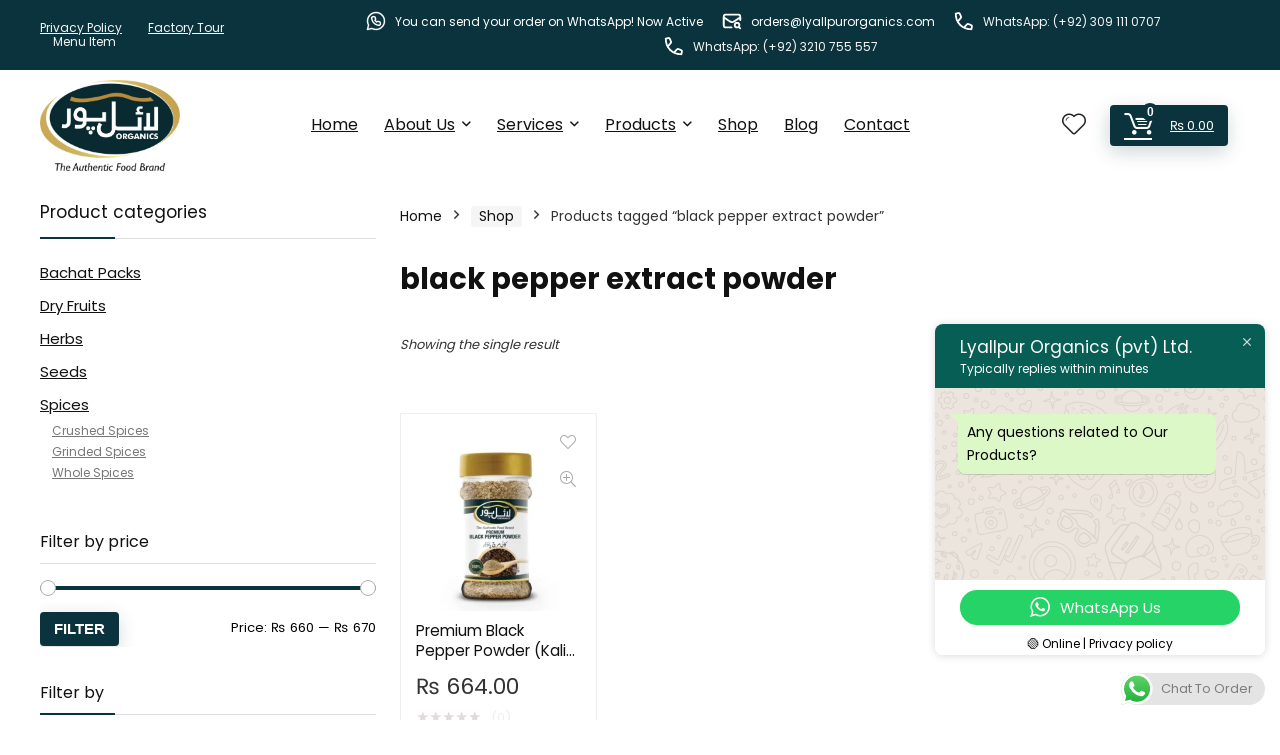

--- FILE ---
content_type: text/html; charset=UTF-8
request_url: https://lyallpurorganics.com/product-tag/black-pepper-extract-powder/
body_size: 41228
content:
<!DOCTYPE html>
<html lang="en-US" prefix="og: https://ogp.me/ns#">
<head>
<meta charset="UTF-8" />
<meta name="viewport" content="width=device-width, initial-scale=1.0" />
<!-- feeds & pingback -->
<link rel="profile" href="http://gmpg.org/xfn/11" />
<link rel="pingback" href="https://lyallpurorganics.com/xmlrpc.php" />
	<style>img:is([sizes="auto" i], [sizes^="auto," i]) { contain-intrinsic-size: 3000px 1500px }</style>
	
<!-- Search Engine Optimization by Rank Math PRO - https://rankmath.com/ -->
<title>black pepper extract powder - Lyallpur Organics (pvt) Ltd.</title>
<meta name="robots" content="follow, noindex"/>
<meta property="og:locale" content="en_US" />
<meta property="og:type" content="article" />
<meta property="og:title" content="black pepper extract powder - Lyallpur Organics (pvt) Ltd." />
<meta property="og:url" content="https://lyallpurorganics.com/product-tag/black-pepper-extract-powder/" />
<meta property="og:site_name" content="Lyallpur Organics (pvt) Ltd." />
<meta property="article:publisher" content="https://www.facebook.com/LyallpurOrganics/" />
<meta property="og:image" content="https://lyallpurorganics.com/wp-content/uploads/2024/07/lyallpur-organics-general-banner.webp" />
<meta property="og:image:secure_url" content="https://lyallpurorganics.com/wp-content/uploads/2024/07/lyallpur-organics-general-banner.webp" />
<meta property="og:image:width" content="1600" />
<meta property="og:image:height" content="1067" />
<meta property="og:image:type" content="image/webp" />
<meta name="twitter:card" content="summary_large_image" />
<meta name="twitter:title" content="black pepper extract powder - Lyallpur Organics (pvt) Ltd." />
<meta name="twitter:site" content="@Lyallpurorganic" />
<meta name="twitter:image" content="https://lyallpurorganics.com/wp-content/uploads/2024/07/lyallpur-organics-general-banner.webp" />
<meta name="twitter:label1" content="Products" />
<meta name="twitter:data1" content="1" />
<script type="application/ld+json" class="rank-math-schema-pro">{"@context":"https://schema.org","@graph":[{"@type":"Organization","@id":"https://lyallpurorganics.com/#organization","name":"Lyallpur Organics (pvt) Ltd.","sameAs":["https://www.facebook.com/LyallpurOrganics/","https://twitter.com/Lyallpurorganic","https://twitter.com/lyallpurorganic","https://www.instagram.com/lyallpurorganics/","https://www.linkedin.com/in/lyallpur-organics-272a19206/","https://www.pinterest.com/lyallpurorganics/","https://api.whatsapp.com/send?phone=923091110707","https://www.youtube.com/@lyallpurorganics","https://www.tiktok.com/@lyallpur.organics"]},{"@type":"WebSite","@id":"https://lyallpurorganics.com/#website","url":"https://lyallpurorganics.com","name":"Lyallpur Organics (pvt) Ltd.","alternateName":"Lyallpur Organics","publisher":{"@id":"https://lyallpurorganics.com/#organization"},"inLanguage":"en-US"},{"@type":"BreadcrumbList","@id":"https://lyallpurorganics.com/product-tag/black-pepper-extract-powder/#breadcrumb","itemListElement":[{"@type":"ListItem","position":"1","item":{"@id":"https://lyallpurorganics.com","name":"Home"}},{"@type":"ListItem","position":"2","item":{"@id":"https://lyallpurorganics.com/shop/","name":"Shop"}},{"@type":"ListItem","position":"3","item":{"@id":"https://lyallpurorganics.com/product-tag/black-pepper-extract-powder/","name":"Products tagged &ldquo;black pepper extract powder&rdquo;"}}]},{"@type":"CollectionPage","@id":"https://lyallpurorganics.com/product-tag/black-pepper-extract-powder/#webpage","url":"https://lyallpurorganics.com/product-tag/black-pepper-extract-powder/","name":"black pepper extract powder - Lyallpur Organics (pvt) Ltd.","isPartOf":{"@id":"https://lyallpurorganics.com/#website"},"inLanguage":"en-US","breadcrumb":{"@id":"https://lyallpurorganics.com/product-tag/black-pepper-extract-powder/#breadcrumb"}}]}</script>
<!-- /Rank Math WordPress SEO plugin -->

<link rel='dns-prefetch' href='//www.googletagmanager.com' />
<link rel='dns-prefetch' href='//fonts.googleapis.com' />
<link rel="alternate" type="application/rss+xml" title="Lyallpur Organics (pvt) Ltd. &raquo; Feed" href="https://lyallpurorganics.com/feed/" />
<link rel="alternate" type="application/rss+xml" title="Lyallpur Organics (pvt) Ltd. &raquo; Comments Feed" href="https://lyallpurorganics.com/comments/feed/" />
<link rel="alternate" type="application/rss+xml" title="Lyallpur Organics (pvt) Ltd. &raquo; black pepper extract powder Tag Feed" href="https://lyallpurorganics.com/product-tag/black-pepper-extract-powder/feed/" />
<script type="text/javascript">
/* <![CDATA[ */
window._wpemojiSettings = {"baseUrl":"https:\/\/s.w.org\/images\/core\/emoji\/16.0.1\/72x72\/","ext":".png","svgUrl":"https:\/\/s.w.org\/images\/core\/emoji\/16.0.1\/svg\/","svgExt":".svg","source":{"concatemoji":"https:\/\/lyallpurorganics.com\/wp-includes\/js\/wp-emoji-release.min.js?ver=6.8.3"}};
/*! This file is auto-generated */
!function(s,n){var o,i,e;function c(e){try{var t={supportTests:e,timestamp:(new Date).valueOf()};sessionStorage.setItem(o,JSON.stringify(t))}catch(e){}}function p(e,t,n){e.clearRect(0,0,e.canvas.width,e.canvas.height),e.fillText(t,0,0);var t=new Uint32Array(e.getImageData(0,0,e.canvas.width,e.canvas.height).data),a=(e.clearRect(0,0,e.canvas.width,e.canvas.height),e.fillText(n,0,0),new Uint32Array(e.getImageData(0,0,e.canvas.width,e.canvas.height).data));return t.every(function(e,t){return e===a[t]})}function u(e,t){e.clearRect(0,0,e.canvas.width,e.canvas.height),e.fillText(t,0,0);for(var n=e.getImageData(16,16,1,1),a=0;a<n.data.length;a++)if(0!==n.data[a])return!1;return!0}function f(e,t,n,a){switch(t){case"flag":return n(e,"\ud83c\udff3\ufe0f\u200d\u26a7\ufe0f","\ud83c\udff3\ufe0f\u200b\u26a7\ufe0f")?!1:!n(e,"\ud83c\udde8\ud83c\uddf6","\ud83c\udde8\u200b\ud83c\uddf6")&&!n(e,"\ud83c\udff4\udb40\udc67\udb40\udc62\udb40\udc65\udb40\udc6e\udb40\udc67\udb40\udc7f","\ud83c\udff4\u200b\udb40\udc67\u200b\udb40\udc62\u200b\udb40\udc65\u200b\udb40\udc6e\u200b\udb40\udc67\u200b\udb40\udc7f");case"emoji":return!a(e,"\ud83e\udedf")}return!1}function g(e,t,n,a){var r="undefined"!=typeof WorkerGlobalScope&&self instanceof WorkerGlobalScope?new OffscreenCanvas(300,150):s.createElement("canvas"),o=r.getContext("2d",{willReadFrequently:!0}),i=(o.textBaseline="top",o.font="600 32px Arial",{});return e.forEach(function(e){i[e]=t(o,e,n,a)}),i}function t(e){var t=s.createElement("script");t.src=e,t.defer=!0,s.head.appendChild(t)}"undefined"!=typeof Promise&&(o="wpEmojiSettingsSupports",i=["flag","emoji"],n.supports={everything:!0,everythingExceptFlag:!0},e=new Promise(function(e){s.addEventListener("DOMContentLoaded",e,{once:!0})}),new Promise(function(t){var n=function(){try{var e=JSON.parse(sessionStorage.getItem(o));if("object"==typeof e&&"number"==typeof e.timestamp&&(new Date).valueOf()<e.timestamp+604800&&"object"==typeof e.supportTests)return e.supportTests}catch(e){}return null}();if(!n){if("undefined"!=typeof Worker&&"undefined"!=typeof OffscreenCanvas&&"undefined"!=typeof URL&&URL.createObjectURL&&"undefined"!=typeof Blob)try{var e="postMessage("+g.toString()+"("+[JSON.stringify(i),f.toString(),p.toString(),u.toString()].join(",")+"));",a=new Blob([e],{type:"text/javascript"}),r=new Worker(URL.createObjectURL(a),{name:"wpTestEmojiSupports"});return void(r.onmessage=function(e){c(n=e.data),r.terminate(),t(n)})}catch(e){}c(n=g(i,f,p,u))}t(n)}).then(function(e){for(var t in e)n.supports[t]=e[t],n.supports.everything=n.supports.everything&&n.supports[t],"flag"!==t&&(n.supports.everythingExceptFlag=n.supports.everythingExceptFlag&&n.supports[t]);n.supports.everythingExceptFlag=n.supports.everythingExceptFlag&&!n.supports.flag,n.DOMReady=!1,n.readyCallback=function(){n.DOMReady=!0}}).then(function(){return e}).then(function(){var e;n.supports.everything||(n.readyCallback(),(e=n.source||{}).concatemoji?t(e.concatemoji):e.wpemoji&&e.twemoji&&(t(e.twemoji),t(e.wpemoji)))}))}((window,document),window._wpemojiSettings);
/* ]]> */
</script>
<link rel='stylesheet' id='ht_ctc_main_css-css' href='https://lyallpurorganics.com/wp-content/plugins/click-to-chat-for-whatsapp/new/inc/assets/css/main.css?ver=4.29' type='text/css' media='all' />
<style id='wp-emoji-styles-inline-css' type='text/css'>

	img.wp-smiley, img.emoji {
		display: inline !important;
		border: none !important;
		box-shadow: none !important;
		height: 1em !important;
		width: 1em !important;
		margin: 0 0.07em !important;
		vertical-align: -0.1em !important;
		background: none !important;
		padding: 0 !important;
	}
</style>
<link rel='stylesheet' id='wp-block-library-css' href='https://lyallpurorganics.com/wp-includes/css/dist/block-library/style.min.css?ver=6.8.3' type='text/css' media='all' />
<style id='global-styles-inline-css' type='text/css'>
:root{--wp--preset--aspect-ratio--square: 1;--wp--preset--aspect-ratio--4-3: 4/3;--wp--preset--aspect-ratio--3-4: 3/4;--wp--preset--aspect-ratio--3-2: 3/2;--wp--preset--aspect-ratio--2-3: 2/3;--wp--preset--aspect-ratio--16-9: 16/9;--wp--preset--aspect-ratio--9-16: 9/16;--wp--preset--color--black: #000000;--wp--preset--color--cyan-bluish-gray: #abb8c3;--wp--preset--color--white: #ffffff;--wp--preset--color--pale-pink: #f78da7;--wp--preset--color--vivid-red: #cf2e2e;--wp--preset--color--luminous-vivid-orange: #ff6900;--wp--preset--color--luminous-vivid-amber: #fcb900;--wp--preset--color--light-green-cyan: #7bdcb5;--wp--preset--color--vivid-green-cyan: #00d084;--wp--preset--color--pale-cyan-blue: #8ed1fc;--wp--preset--color--vivid-cyan-blue: #0693e3;--wp--preset--color--vivid-purple: #9b51e0;--wp--preset--color--main: var(--rehub-main-color);--wp--preset--color--secondary: var(--rehub-sec-color);--wp--preset--color--buttonmain: var(--rehub-main-btn-bg);--wp--preset--color--cyan-grey: #abb8c3;--wp--preset--color--orange-light: #fcb900;--wp--preset--color--red: #cf2e2e;--wp--preset--color--red-bright: #f04057;--wp--preset--color--vivid-green: #00d084;--wp--preset--color--orange: #ff6900;--wp--preset--color--blue: #0693e3;--wp--preset--gradient--vivid-cyan-blue-to-vivid-purple: linear-gradient(135deg,rgba(6,147,227,1) 0%,rgb(155,81,224) 100%);--wp--preset--gradient--light-green-cyan-to-vivid-green-cyan: linear-gradient(135deg,rgb(122,220,180) 0%,rgb(0,208,130) 100%);--wp--preset--gradient--luminous-vivid-amber-to-luminous-vivid-orange: linear-gradient(135deg,rgba(252,185,0,1) 0%,rgba(255,105,0,1) 100%);--wp--preset--gradient--luminous-vivid-orange-to-vivid-red: linear-gradient(135deg,rgba(255,105,0,1) 0%,rgb(207,46,46) 100%);--wp--preset--gradient--very-light-gray-to-cyan-bluish-gray: linear-gradient(135deg,rgb(238,238,238) 0%,rgb(169,184,195) 100%);--wp--preset--gradient--cool-to-warm-spectrum: linear-gradient(135deg,rgb(74,234,220) 0%,rgb(151,120,209) 20%,rgb(207,42,186) 40%,rgb(238,44,130) 60%,rgb(251,105,98) 80%,rgb(254,248,76) 100%);--wp--preset--gradient--blush-light-purple: linear-gradient(135deg,rgb(255,206,236) 0%,rgb(152,150,240) 100%);--wp--preset--gradient--blush-bordeaux: linear-gradient(135deg,rgb(254,205,165) 0%,rgb(254,45,45) 50%,rgb(107,0,62) 100%);--wp--preset--gradient--luminous-dusk: linear-gradient(135deg,rgb(255,203,112) 0%,rgb(199,81,192) 50%,rgb(65,88,208) 100%);--wp--preset--gradient--pale-ocean: linear-gradient(135deg,rgb(255,245,203) 0%,rgb(182,227,212) 50%,rgb(51,167,181) 100%);--wp--preset--gradient--electric-grass: linear-gradient(135deg,rgb(202,248,128) 0%,rgb(113,206,126) 100%);--wp--preset--gradient--midnight: linear-gradient(135deg,rgb(2,3,129) 0%,rgb(40,116,252) 100%);--wp--preset--font-size--small: 13px;--wp--preset--font-size--medium: 20px;--wp--preset--font-size--large: 36px;--wp--preset--font-size--x-large: 42px;--wp--preset--font-family--system-font: -apple-system,BlinkMacSystemFont,"Segoe UI",Roboto,Oxygen-Sans,Ubuntu,Cantarell,"Helvetica Neue",sans-serif;--wp--preset--font-family--rh-nav-font: var(--rehub-nav-font,-apple-system,BlinkMacSystemFont,"Segoe UI",Roboto,Oxygen-Sans,Ubuntu,Cantarell,"Helvetica Neue",sans-serif);--wp--preset--font-family--rh-head-font: var(--rehub-head-font,-apple-system,BlinkMacSystemFont,"Segoe UI",Roboto,Oxygen-Sans,Ubuntu,Cantarell,"Helvetica Neue",sans-serif);--wp--preset--font-family--rh-btn-font: var(--rehub-btn-font,-apple-system,BlinkMacSystemFont,"Segoe UI",Roboto,Oxygen-Sans,Ubuntu,Cantarell,"Helvetica Neue",sans-serif);--wp--preset--font-family--rh-body-font: var(--rehub-body-font,-apple-system,BlinkMacSystemFont,"Segoe UI",Roboto,Oxygen-Sans,Ubuntu,Cantarell,"Helvetica Neue",sans-serif);--wp--preset--spacing--20: 0.44rem;--wp--preset--spacing--30: 0.67rem;--wp--preset--spacing--40: 1rem;--wp--preset--spacing--50: 1.5rem;--wp--preset--spacing--60: 2.25rem;--wp--preset--spacing--70: 3.38rem;--wp--preset--spacing--80: 5.06rem;--wp--preset--shadow--natural: 6px 6px 9px rgba(0, 0, 0, 0.2);--wp--preset--shadow--deep: 12px 12px 50px rgba(0, 0, 0, 0.4);--wp--preset--shadow--sharp: 6px 6px 0px rgba(0, 0, 0, 0.2);--wp--preset--shadow--outlined: 6px 6px 0px -3px rgba(255, 255, 255, 1), 6px 6px rgba(0, 0, 0, 1);--wp--preset--shadow--crisp: 6px 6px 0px rgba(0, 0, 0, 1);}:root { --wp--style--global--content-size: 760px;--wp--style--global--wide-size: 1200px; }:where(body) { margin: 0; }.wp-site-blocks > .alignleft { float: left; margin-right: 2em; }.wp-site-blocks > .alignright { float: right; margin-left: 2em; }.wp-site-blocks > .aligncenter { justify-content: center; margin-left: auto; margin-right: auto; }:where(.is-layout-flex){gap: 0.5em;}:where(.is-layout-grid){gap: 0.5em;}.is-layout-flow > .alignleft{float: left;margin-inline-start: 0;margin-inline-end: 2em;}.is-layout-flow > .alignright{float: right;margin-inline-start: 2em;margin-inline-end: 0;}.is-layout-flow > .aligncenter{margin-left: auto !important;margin-right: auto !important;}.is-layout-constrained > .alignleft{float: left;margin-inline-start: 0;margin-inline-end: 2em;}.is-layout-constrained > .alignright{float: right;margin-inline-start: 2em;margin-inline-end: 0;}.is-layout-constrained > .aligncenter{margin-left: auto !important;margin-right: auto !important;}.is-layout-constrained > :where(:not(.alignleft):not(.alignright):not(.alignfull)){max-width: var(--wp--style--global--content-size);margin-left: auto !important;margin-right: auto !important;}.is-layout-constrained > .alignwide{max-width: var(--wp--style--global--wide-size);}body .is-layout-flex{display: flex;}.is-layout-flex{flex-wrap: wrap;align-items: center;}.is-layout-flex > :is(*, div){margin: 0;}body .is-layout-grid{display: grid;}.is-layout-grid > :is(*, div){margin: 0;}body{padding-top: 0px;padding-right: 0px;padding-bottom: 0px;padding-left: 0px;}a:where(:not(.wp-element-button)){text-decoration: none;}h1{font-size: 29px;line-height: 34px;margin-top: 10px;margin-bottom: 31px;}h2{font-size: 25px;line-height: 31px;margin-top: 10px;margin-bottom: 31px;}h3{font-size: 20px;line-height: 28px;margin-top: 10px;margin-bottom: 25px;}h4{font-size: 18px;line-height: 24px;margin-top: 10px;margin-bottom: 18px;}h5{font-size: 16px;line-height: 20px;margin-top: 10px;margin-bottom: 15px;}h6{font-size: 14px;line-height: 20px;margin-top: 0px;margin-bottom: 10px;}:root :where(.wp-element-button, .wp-block-button__link){background-color: #32373c;border-width: 0;color: #fff;font-family: inherit;font-size: inherit;line-height: inherit;padding: calc(0.667em + 2px) calc(1.333em + 2px);text-decoration: none;}.has-black-color{color: var(--wp--preset--color--black) !important;}.has-cyan-bluish-gray-color{color: var(--wp--preset--color--cyan-bluish-gray) !important;}.has-white-color{color: var(--wp--preset--color--white) !important;}.has-pale-pink-color{color: var(--wp--preset--color--pale-pink) !important;}.has-vivid-red-color{color: var(--wp--preset--color--vivid-red) !important;}.has-luminous-vivid-orange-color{color: var(--wp--preset--color--luminous-vivid-orange) !important;}.has-luminous-vivid-amber-color{color: var(--wp--preset--color--luminous-vivid-amber) !important;}.has-light-green-cyan-color{color: var(--wp--preset--color--light-green-cyan) !important;}.has-vivid-green-cyan-color{color: var(--wp--preset--color--vivid-green-cyan) !important;}.has-pale-cyan-blue-color{color: var(--wp--preset--color--pale-cyan-blue) !important;}.has-vivid-cyan-blue-color{color: var(--wp--preset--color--vivid-cyan-blue) !important;}.has-vivid-purple-color{color: var(--wp--preset--color--vivid-purple) !important;}.has-main-color{color: var(--wp--preset--color--main) !important;}.has-secondary-color{color: var(--wp--preset--color--secondary) !important;}.has-buttonmain-color{color: var(--wp--preset--color--buttonmain) !important;}.has-cyan-grey-color{color: var(--wp--preset--color--cyan-grey) !important;}.has-orange-light-color{color: var(--wp--preset--color--orange-light) !important;}.has-red-color{color: var(--wp--preset--color--red) !important;}.has-red-bright-color{color: var(--wp--preset--color--red-bright) !important;}.has-vivid-green-color{color: var(--wp--preset--color--vivid-green) !important;}.has-orange-color{color: var(--wp--preset--color--orange) !important;}.has-blue-color{color: var(--wp--preset--color--blue) !important;}.has-black-background-color{background-color: var(--wp--preset--color--black) !important;}.has-cyan-bluish-gray-background-color{background-color: var(--wp--preset--color--cyan-bluish-gray) !important;}.has-white-background-color{background-color: var(--wp--preset--color--white) !important;}.has-pale-pink-background-color{background-color: var(--wp--preset--color--pale-pink) !important;}.has-vivid-red-background-color{background-color: var(--wp--preset--color--vivid-red) !important;}.has-luminous-vivid-orange-background-color{background-color: var(--wp--preset--color--luminous-vivid-orange) !important;}.has-luminous-vivid-amber-background-color{background-color: var(--wp--preset--color--luminous-vivid-amber) !important;}.has-light-green-cyan-background-color{background-color: var(--wp--preset--color--light-green-cyan) !important;}.has-vivid-green-cyan-background-color{background-color: var(--wp--preset--color--vivid-green-cyan) !important;}.has-pale-cyan-blue-background-color{background-color: var(--wp--preset--color--pale-cyan-blue) !important;}.has-vivid-cyan-blue-background-color{background-color: var(--wp--preset--color--vivid-cyan-blue) !important;}.has-vivid-purple-background-color{background-color: var(--wp--preset--color--vivid-purple) !important;}.has-main-background-color{background-color: var(--wp--preset--color--main) !important;}.has-secondary-background-color{background-color: var(--wp--preset--color--secondary) !important;}.has-buttonmain-background-color{background-color: var(--wp--preset--color--buttonmain) !important;}.has-cyan-grey-background-color{background-color: var(--wp--preset--color--cyan-grey) !important;}.has-orange-light-background-color{background-color: var(--wp--preset--color--orange-light) !important;}.has-red-background-color{background-color: var(--wp--preset--color--red) !important;}.has-red-bright-background-color{background-color: var(--wp--preset--color--red-bright) !important;}.has-vivid-green-background-color{background-color: var(--wp--preset--color--vivid-green) !important;}.has-orange-background-color{background-color: var(--wp--preset--color--orange) !important;}.has-blue-background-color{background-color: var(--wp--preset--color--blue) !important;}.has-black-border-color{border-color: var(--wp--preset--color--black) !important;}.has-cyan-bluish-gray-border-color{border-color: var(--wp--preset--color--cyan-bluish-gray) !important;}.has-white-border-color{border-color: var(--wp--preset--color--white) !important;}.has-pale-pink-border-color{border-color: var(--wp--preset--color--pale-pink) !important;}.has-vivid-red-border-color{border-color: var(--wp--preset--color--vivid-red) !important;}.has-luminous-vivid-orange-border-color{border-color: var(--wp--preset--color--luminous-vivid-orange) !important;}.has-luminous-vivid-amber-border-color{border-color: var(--wp--preset--color--luminous-vivid-amber) !important;}.has-light-green-cyan-border-color{border-color: var(--wp--preset--color--light-green-cyan) !important;}.has-vivid-green-cyan-border-color{border-color: var(--wp--preset--color--vivid-green-cyan) !important;}.has-pale-cyan-blue-border-color{border-color: var(--wp--preset--color--pale-cyan-blue) !important;}.has-vivid-cyan-blue-border-color{border-color: var(--wp--preset--color--vivid-cyan-blue) !important;}.has-vivid-purple-border-color{border-color: var(--wp--preset--color--vivid-purple) !important;}.has-main-border-color{border-color: var(--wp--preset--color--main) !important;}.has-secondary-border-color{border-color: var(--wp--preset--color--secondary) !important;}.has-buttonmain-border-color{border-color: var(--wp--preset--color--buttonmain) !important;}.has-cyan-grey-border-color{border-color: var(--wp--preset--color--cyan-grey) !important;}.has-orange-light-border-color{border-color: var(--wp--preset--color--orange-light) !important;}.has-red-border-color{border-color: var(--wp--preset--color--red) !important;}.has-red-bright-border-color{border-color: var(--wp--preset--color--red-bright) !important;}.has-vivid-green-border-color{border-color: var(--wp--preset--color--vivid-green) !important;}.has-orange-border-color{border-color: var(--wp--preset--color--orange) !important;}.has-blue-border-color{border-color: var(--wp--preset--color--blue) !important;}.has-vivid-cyan-blue-to-vivid-purple-gradient-background{background: var(--wp--preset--gradient--vivid-cyan-blue-to-vivid-purple) !important;}.has-light-green-cyan-to-vivid-green-cyan-gradient-background{background: var(--wp--preset--gradient--light-green-cyan-to-vivid-green-cyan) !important;}.has-luminous-vivid-amber-to-luminous-vivid-orange-gradient-background{background: var(--wp--preset--gradient--luminous-vivid-amber-to-luminous-vivid-orange) !important;}.has-luminous-vivid-orange-to-vivid-red-gradient-background{background: var(--wp--preset--gradient--luminous-vivid-orange-to-vivid-red) !important;}.has-very-light-gray-to-cyan-bluish-gray-gradient-background{background: var(--wp--preset--gradient--very-light-gray-to-cyan-bluish-gray) !important;}.has-cool-to-warm-spectrum-gradient-background{background: var(--wp--preset--gradient--cool-to-warm-spectrum) !important;}.has-blush-light-purple-gradient-background{background: var(--wp--preset--gradient--blush-light-purple) !important;}.has-blush-bordeaux-gradient-background{background: var(--wp--preset--gradient--blush-bordeaux) !important;}.has-luminous-dusk-gradient-background{background: var(--wp--preset--gradient--luminous-dusk) !important;}.has-pale-ocean-gradient-background{background: var(--wp--preset--gradient--pale-ocean) !important;}.has-electric-grass-gradient-background{background: var(--wp--preset--gradient--electric-grass) !important;}.has-midnight-gradient-background{background: var(--wp--preset--gradient--midnight) !important;}.has-small-font-size{font-size: var(--wp--preset--font-size--small) !important;}.has-medium-font-size{font-size: var(--wp--preset--font-size--medium) !important;}.has-large-font-size{font-size: var(--wp--preset--font-size--large) !important;}.has-x-large-font-size{font-size: var(--wp--preset--font-size--x-large) !important;}.has-system-font-font-family{font-family: var(--wp--preset--font-family--system-font) !important;}.has-rh-nav-font-font-family{font-family: var(--wp--preset--font-family--rh-nav-font) !important;}.has-rh-head-font-font-family{font-family: var(--wp--preset--font-family--rh-head-font) !important;}.has-rh-btn-font-font-family{font-family: var(--wp--preset--font-family--rh-btn-font) !important;}.has-rh-body-font-font-family{font-family: var(--wp--preset--font-family--rh-body-font) !important;}
:where(.wp-block-post-template.is-layout-flex){gap: 1.25em;}:where(.wp-block-post-template.is-layout-grid){gap: 1.25em;}
:where(.wp-block-columns.is-layout-flex){gap: 2em;}:where(.wp-block-columns.is-layout-grid){gap: 2em;}
:root :where(.wp-block-pullquote){font-size: 1.5em;line-height: 1.6;}
:root :where(.wp-block-post-title){margin-top: 4px;margin-right: 0;margin-bottom: 15px;margin-left: 0;}
:root :where(.wp-block-image){margin-top: 0px;margin-bottom: 31px;}
:root :where(.wp-block-media-text){margin-top: 0px;margin-bottom: 31px;}
:root :where(.wp-block-post-content){font-size: 16px;line-height: 28px;}
</style>
<link rel='stylesheet' id='Poppins-css' href='//fonts.googleapis.com/css?family=Poppins%3A700%2Cnormal&#038;subset=latin&#038;ver=6.8.3' type='text/css' media='all' />
<style id='woocommerce-inline-inline-css' type='text/css'>
.woocommerce form .form-row .required { visibility: visible; }
</style>
<link rel='stylesheet' id='brands-styles-css' href='https://lyallpurorganics.com/wp-content/plugins/woocommerce/assets/css/brands.css?ver=10.2.2' type='text/css' media='all' />
<link rel='stylesheet' id='eggrehub-css' href='https://lyallpurorganics.com/wp-content/themes/rehub-theme/css/eggrehub.css?ver=19.9.7' type='text/css' media='all' />
<link rel='stylesheet' id='rhstyle-css' href='https://lyallpurorganics.com/wp-content/themes/rehub-theme/style.css?ver=19.9.7' type='text/css' media='all' />
<link rel='stylesheet' id='rehubicons-css' href='https://lyallpurorganics.com/wp-content/themes/rehub-theme/iconstyle.css?ver=19.9.7' type='text/css' media='all' />
<link rel='stylesheet' id='rehub-woocommerce-css' href='https://lyallpurorganics.com/wp-content/themes/rehub-theme/css/woocommerce.css?ver=19.9.7' type='text/css' media='all' />
<link rel='stylesheet' id='rhslidingpanel-css' href='https://lyallpurorganics.com/wp-content/themes/rehub-theme/css/slidingpanel.css?ver=1.0' type='text/css' media='all' />
<link rel='stylesheet' id='rhquantity-css' href='https://lyallpurorganics.com/wp-content/themes/rehub-theme/css/quantity.css?ver=1.5' type='text/css' media='all' />
<script type="text/javascript" src="https://lyallpurorganics.com/wp-includes/js/jquery/jquery.min.js?ver=3.7.1" id="jquery-core-js"></script>
<script type="text/javascript" src="https://lyallpurorganics.com/wp-includes/js/jquery/jquery-migrate.min.js?ver=3.4.1" id="jquery-migrate-js"></script>
<script type="text/javascript" src="https://lyallpurorganics.com/wp-content/plugins/woocommerce/assets/js/jquery-blockui/jquery.blockUI.min.js?ver=2.7.0-wc.10.2.2" id="jquery-blockui-js" defer="defer" data-wp-strategy="defer"></script>
<script type="text/javascript" id="wc-add-to-cart-js-extra">
/* <![CDATA[ */
var wc_add_to_cart_params = {"ajax_url":"\/wp-admin\/admin-ajax.php","wc_ajax_url":"\/?wc-ajax=%%endpoint%%","i18n_view_cart":"View cart","cart_url":"https:\/\/lyallpurorganics.com\/cart\/","is_cart":"","cart_redirect_after_add":"yes","i18n_added_to_cart":"Has been added to cart."};
/* ]]> */
</script>
<script type="text/javascript" src="https://lyallpurorganics.com/wp-content/plugins/woocommerce/assets/js/frontend/add-to-cart.min.js?ver=10.2.2" id="wc-add-to-cart-js" defer="defer" data-wp-strategy="defer"></script>
<script type="text/javascript" src="https://lyallpurorganics.com/wp-content/plugins/woocommerce/assets/js/js-cookie/js.cookie.min.js?ver=2.1.4-wc.10.2.2" id="js-cookie-js" defer="defer" data-wp-strategy="defer"></script>
<script type="text/javascript" id="woocommerce-js-extra">
/* <![CDATA[ */
var woocommerce_params = {"ajax_url":"\/wp-admin\/admin-ajax.php","wc_ajax_url":"\/?wc-ajax=%%endpoint%%","i18n_password_show":"Show password","i18n_password_hide":"Hide password"};
/* ]]> */
</script>
<script type="text/javascript" src="https://lyallpurorganics.com/wp-content/plugins/woocommerce/assets/js/frontend/woocommerce.min.js?ver=10.2.2" id="woocommerce-js" defer="defer" data-wp-strategy="defer"></script>
<script type="text/javascript" id="wc-cart-fragments-js-extra">
/* <![CDATA[ */
var wc_cart_fragments_params = {"ajax_url":"\/wp-admin\/admin-ajax.php","wc_ajax_url":"\/?wc-ajax=%%endpoint%%","cart_hash_key":"wc_cart_hash_3b013cc4a1266ca0ab94630e4118e193","fragment_name":"wc_fragments_3b013cc4a1266ca0ab94630e4118e193","request_timeout":"5000"};
/* ]]> */
</script>
<script type="text/javascript" src="https://lyallpurorganics.com/wp-content/plugins/woocommerce/assets/js/frontend/cart-fragments.min.js?ver=10.2.2" id="wc-cart-fragments-js" defer="defer" data-wp-strategy="defer"></script>

<!-- Google tag (gtag.js) snippet added by Site Kit -->
<!-- Google Analytics snippet added by Site Kit -->
<script type="text/javascript" src="https://www.googletagmanager.com/gtag/js?id=GT-TBZ34HG" id="google_gtagjs-js" async></script>
<script type="text/javascript" id="google_gtagjs-js-after">
/* <![CDATA[ */
window.dataLayer = window.dataLayer || [];function gtag(){dataLayer.push(arguments);}
gtag("set","linker",{"domains":["lyallpurorganics.com"]});
gtag("js", new Date());
gtag("set", "developer_id.dZTNiMT", true);
gtag("config", "GT-TBZ34HG");
/* ]]> */
</script>
<link rel="https://api.w.org/" href="https://lyallpurorganics.com/wp-json/" /><link rel="alternate" title="JSON" type="application/json" href="https://lyallpurorganics.com/wp-json/wp/v2/product_tag/164" /><link rel="EditURI" type="application/rsd+xml" title="RSD" href="https://lyallpurorganics.com/xmlrpc.php?rsd" />
<meta name="generator" content="WordPress 6.8.3" />
<meta name="generator" content="Site Kit by Google 1.162.1" /><link rel="preload" href="https://lyallpurorganics.com/wp-content/themes/rehub-theme/fonts/rhicons.woff2?3oibrk" as="font" type="font/woff2" crossorigin="crossorigin"><style type="text/css"> @media (min-width:1025px){header .logo-section{padding:10px 0;}}nav.top_menu > ul > li > a{font-weight:normal;}.rehub_feat_block div.offer_title,.rh_wrapper_video_playlist .rh_video_title_and_time .rh_video_title,.main_slider .flex-overlay h2,.related_articles ul li > a,h1,h2,h3,h4,h5,h6,.widget .title,.title h1,.title h5,.related_articles .related_title,#comments .title_comments,.commentlist .comment-author .fn,.commentlist .comment-author .fn a,.rate_bar_wrap .review-top .review-text span.review-header,.wpsm-numbox.wpsm-style6 span.num,.wpsm-numbox.wpsm-style5 span.num,.rehub-main-font,.logo .textlogo,.wp-block-quote.is-style-large,.comment-respond h3,.related_articles .related_title,.re_title_inmodal{font-family:"Poppins",trebuchet ms;font-style:normal;}.main_slider .flex-overlay h2,h1,h2,h3,h4,h5,h6,.title h1,.title h5,.comment-respond h3{font-weight:700;}:root{--rehub-head-font:Poppins;}.sidebar,.rehub-body-font,body{font-family:"Poppins",arial !important;font-weight:normal;font-style:normal;}:root{--rehub-body-font:Poppins;}.header_top_wrap{background:none repeat scroll 0 0 #0b333d!important;}.header-top,.header_top_wrap{border:none !important}.header_top_wrap .user-ava-intop:after,.header-top .top-nav > ul > li > a,.header-top a.cart-contents,.header_top_wrap .icon-search-onclick:before,.header-top .top-social,.header-top .top-social a{color:#f4f4f4 !important;}.header-top .top-nav li{border:none !important;}.left-sidebar-archive .main-side{float:right;}.left-sidebar-archive .sidebar{float:left} .widget .title:after{border-bottom:2px solid #0b333d;}.rehub-main-color-border,nav.top_menu > ul > li.vertical-menu.border-main-color .sub-menu,.rh-main-bg-hover:hover,.wp-block-quote,ul.def_btn_link_tabs li.active a,.wp-block-pullquote{border-color:#0b333d;}.wpsm_promobox.rehub_promobox{border-left-color:#0b333d!important;}.color_link{color:#0b333d !important;}.featured_slider:hover .score,article.post .wpsm_toplist_heading:before{border-color:#0b333d;}.btn_more:hover,.tw-pagination .current{border:1px solid #0b333d;color:#fff}.rehub_woo_review .rehub_woo_tabs_menu li.current{border-top:3px solid #0b333d;}.gallery-pics .gp-overlay{box-shadow:0 0 0 4px #0b333d inset;}.post .rehub_woo_tabs_menu li.current,.woocommerce div.product .woocommerce-tabs ul.tabs li.active{border-top:2px solid #0b333d;}.rething_item a.cat{border-bottom-color:#0b333d}nav.top_menu ul li ul.sub-menu{border-bottom:2px solid #0b333d;}.widget.deal_daywoo,.elementor-widget-wpsm_woofeatured .deal_daywoo{border:3px solid #0b333d;padding:20px;background:#fff;}.deal_daywoo .wpsm-bar-bar{background-color:#0b333d !important} #buddypress div.item-list-tabs ul li.selected a span,#buddypress div.item-list-tabs ul li.current a span,#buddypress div.item-list-tabs ul li a span,.user-profile-div .user-menu-tab > li.active > a,.user-profile-div .user-menu-tab > li.active > a:focus,.user-profile-div .user-menu-tab > li.active > a:hover,.news_in_thumb:hover a.rh-label-string,.news_out_thumb:hover a.rh-label-string,.col-feat-grid:hover a.rh-label-string,.carousel-style-deal .re_carousel .controls,.re_carousel .controls:hover,.openedprevnext .postNavigation .postnavprev,.postNavigation .postnavprev:hover,.top_chart_pagination a.selected,.flex-control-paging li a.flex-active,.flex-control-paging li a:hover,.btn_more:hover,body .tabs-menu li:hover,body .tabs-menu li.current,.featured_slider:hover .score,#bbp_user_edit_submit,.bbp-topic-pagination a,.bbp-topic-pagination a,.custom-checkbox label.checked:after,.slider_post .caption,ul.postpagination li.active a,ul.postpagination li:hover a,ul.postpagination li a:focus,.top_theme h5 strong,.re_carousel .text:after,#topcontrol:hover,.main_slider .flex-overlay:hover a.read-more,.rehub_chimp #mc_embed_signup input#mc-embedded-subscribe,#rank_1.rank_count,#toplistmenu > ul li:before,.rehub_chimp:before,.wpsm-members > strong:first-child,.r_catbox_btn,.wpcf7 .wpcf7-submit,.wpsm_pretty_hover li:hover,.wpsm_pretty_hover li.current,.rehub-main-color-bg,.togglegreedybtn:after,.rh-bg-hover-color:hover a.rh-label-string,.rh-main-bg-hover:hover,.rh_wrapper_video_playlist .rh_video_currently_playing,.rh_wrapper_video_playlist .rh_video_currently_playing.rh_click_video:hover,.rtmedia-list-item .rtmedia-album-media-count,.tw-pagination .current,.dokan-dashboard .dokan-dash-sidebar ul.dokan-dashboard-menu li.active,.dokan-dashboard .dokan-dash-sidebar ul.dokan-dashboard-menu li:hover,.dokan-dashboard .dokan-dash-sidebar ul.dokan-dashboard-menu li.dokan-common-links a:hover,#ywqa-submit-question,.woocommerce .widget_price_filter .ui-slider .ui-slider-range,.rh-hov-bor-line > a:after,nav.top_menu > ul:not(.off-canvas) > li > a:after,.rh-border-line:after,.wpsm-table.wpsm-table-main-color table tr th,.rh-hov-bg-main-slide:before,.rh-hov-bg-main-slidecol .col_item:before,.mvx-tablink.active::before{background:#0b333d;}@media (max-width:767px){.postNavigation .postnavprev{background:#0b333d;}}.rh-main-bg-hover:hover,.rh-main-bg-hover:hover .whitehovered,.user-profile-div .user-menu-tab > li.active > a{color:#fff !important} a,.carousel-style-deal .deal-item .priced_block .price_count ins,nav.top_menu ul li.menu-item-has-children ul li.menu-item-has-children > a:before,.flexslider .fa-pulse,.footer-bottom .widget .f_menu li a:hover,.comment_form h3 a,.bbp-body li.bbp-forum-info > a:hover,.bbp-body li.bbp-topic-title > a:hover,#subscription-toggle a:before,#favorite-toggle a:before,.aff_offer_links .aff_name a,.rh-deal-price,.commentlist .comment-content small a,.related_articles .title_cat_related a,article em.emph,.campare_table table.one td strong.red,.sidebar .tabs-item .detail p a,.footer-bottom .widget .title span,footer p a,.welcome-frase strong,article.post .wpsm_toplist_heading:before,.post a.color_link,.categoriesbox:hover h3 a:after,.bbp-body li.bbp-forum-info > a,.bbp-body li.bbp-topic-title > a,.widget .title i,.woocommerce-MyAccount-navigation ul li.is-active a,.category-vendormenu li.current a,.deal_daywoo .title,.rehub-main-color,.wpsm_pretty_colored ul li.current a,.wpsm_pretty_colored ul li.current,.rh-heading-hover-color:hover h2 a,.rh-heading-hover-color:hover h3 a,.rh-heading-hover-color:hover h4 a,.rh-heading-hover-color:hover h5 a,.rh-heading-hover-color:hover h3,.rh-heading-hover-color:hover h2,.rh-heading-hover-color:hover h4,.rh-heading-hover-color:hover h5,.rh-heading-hover-color:hover .rh-heading-hover-item a,.rh-heading-icon:before,.widget_layered_nav ul li.chosen a:before,.wp-block-quote.is-style-large p,ul.page-numbers li span.current,ul.page-numbers li a:hover,ul.page-numbers li.active a,.page-link > span:not(.page-link-title),blockquote:not(.wp-block-quote) p,span.re_filtersort_btn:hover,span.active.re_filtersort_btn,.deal_daywoo .price,div.sortingloading:after{color:#0b333d;} .page-link > span:not(.page-link-title),.widget.widget_affegg_widget .title,.widget.top_offers .title,.widget.cegg_widget_products .title,header .header_first_style .search form.search-form [type="submit"],header .header_eight_style .search form.search-form [type="submit"],.filter_home_pick span.active,.filter_home_pick span:hover,.filter_product_pick span.active,.filter_product_pick span:hover,.rh_tab_links a.active,.rh_tab_links a:hover,.wcv-navigation ul.menu li.active,.wcv-navigation ul.menu li:hover a,form.search-form [type="submit"],.rehub-sec-color-bg,input#ywqa-submit-question,input#ywqa-send-answer,.woocommerce button.button.alt,.tabsajax span.active.re_filtersort_btn,.wpsm-table.wpsm-table-sec-color table tr th,.rh-slider-arrow,.rh-hov-bg-sec-slide:before,.rh-hov-bg-sec-slidecol .col_item:before{background:#c7a250 !important;color:#fff !important;outline:0}.widget.widget_affegg_widget .title:after,.widget.top_offers .title:after,.widget.cegg_widget_products .title:after{border-top-color:#c7a250 !important;}.page-link > span:not(.page-link-title){border:1px solid #c7a250;}.page-link > span:not(.page-link-title),.header_first_style .search form.search-form [type="submit"] i{color:#fff !important;}.rh_tab_links a.active,.rh_tab_links a:hover,.rehub-sec-color-border,nav.top_menu > ul > li.vertical-menu.border-sec-color > .sub-menu,body .rh-slider-thumbs-item--active{border-color:#c7a250}.rh_wrapper_video_playlist .rh_video_currently_playing,.rh_wrapper_video_playlist .rh_video_currently_playing.rh_click_video:hover{background-color:#c7a250;box-shadow:1200px 0 0 #c7a250 inset;}.rehub-sec-color{color:#c7a250} form.search-form input[type="text"]{border-radius:4px}.news .priced_block .price_count,.blog_string .priced_block .price_count,.main_slider .price_count{margin-right:5px}.right_aff .priced_block .btn_offer_block,.right_aff .priced_block .price_count{border-radius:0 !important}form.search-form.product-search-form input[type="text"]{border-radius:4px 0 0 4px;}form.search-form [type="submit"]{border-radius:0 4px 4px 0;}.rtl form.search-form.product-search-form input[type="text"]{border-radius:0 4px 4px 0;}.rtl form.search-form [type="submit"]{border-radius:4px 0 0 4px;}.price_count,.rehub_offer_coupon,#buddypress .dir-search input[type=text],.gmw-form-wrapper input[type=text],.gmw-form-wrapper select,#buddypress a.button,.btn_more,#main_header .wpsm-button,#rh-header-cover-image .wpsm-button,#wcvendor_image_bg .wpsm-button,input[type="text"],textarea,input[type="tel"],input[type="password"],input[type="email"],input[type="url"],input[type="number"],.def_btn,input[type="submit"],input[type="button"],input[type="reset"],.rh_offer_list .offer_thumb .deal_img_wrap,.grid_onsale,.rehub-main-smooth,.re_filter_instore span.re_filtersort_btn:hover,.re_filter_instore span.active.re_filtersort_btn,#buddypress .standard-form input[type=text],#buddypress .standard-form textarea,.blacklabelprice{border-radius:4px}.news-community,.woocommerce .products.grid_woo .product,.rehub_chimp #mc_embed_signup input.email,#mc_embed_signup input#mc-embedded-subscribe,.rh_offer_list,.woo-tax-logo,#buddypress div.item-list-tabs ul li a,#buddypress form#whats-new-form,#buddypress div#invite-list,#buddypress #send-reply div.message-box,.rehub-sec-smooth,.rate-bar-bar,.rate-bar,#wcfm-main-contentainer #wcfm-content,.wcfm_welcomebox_header{border-radius:5px}#rhSplashSearch form.search-form input[type="text"],#rhSplashSearch form.search-form [type="submit"]{border-radius:0 !important} .woocommerce .woo-button-area .masked_coupon,.woocommerce a.woo_loop_btn,.woocommerce .button.checkout,.woocommerce input.button.alt,.woocommerce a.add_to_cart_button:not(.flat-woo-btn),.woocommerce-page a.add_to_cart_button:not(.flat-woo-btn),.woocommerce .single_add_to_cart_button,.woocommerce div.product form.cart .button,.woocommerce .checkout-button.button,.priced_block .btn_offer_block,.priced_block .button,.rh-deal-compact-btn,input.mdf_button,#buddypress input[type="submit"],#buddypress input[type="button"],#buddypress input[type="reset"],#buddypress button.submit,.wpsm-button.rehub_main_btn,.wcv-grid a.button,input.gmw-submit,#ws-plugin--s2member-profile-submit,#rtmedia_create_new_album,input[type="submit"].dokan-btn-theme,a.dokan-btn-theme,.dokan-btn-theme,#wcfm_membership_container a.wcfm_submit_button,.woocommerce button.button,.rehub-main-btn-bg,.woocommerce #payment #place_order,.wc-block-grid__product-add-to-cart.wp-block-button .wp-block-button__link{background:none #0b333d !important;color:#ffffff !important;fill:#ffffff !important;border:none !important;text-decoration:none !important;outline:0;box-shadow:-1px 6px 19px rgba(11,51,61,0.2) !important;border-radius:4px !important;}.rehub-main-btn-bg > a{color:#ffffff !important;}.woocommerce a.woo_loop_btn:hover,.woocommerce .button.checkout:hover,.woocommerce input.button.alt:hover,.woocommerce a.add_to_cart_button:not(.flat-woo-btn):hover,.woocommerce-page a.add_to_cart_button:not(.flat-woo-btn):hover,.woocommerce a.single_add_to_cart_button:hover,.woocommerce-page a.single_add_to_cart_button:hover,.woocommerce div.product form.cart .button:hover,.woocommerce-page div.product form.cart .button:hover,.woocommerce .checkout-button.button:hover,.priced_block .btn_offer_block:hover,.wpsm-button.rehub_main_btn:hover,#buddypress input[type="submit"]:hover,#buddypress input[type="button"]:hover,#buddypress input[type="reset"]:hover,#buddypress button.submit:hover,.small_post .btn:hover,.ap-pro-form-field-wrapper input[type="submit"]:hover,.wcv-grid a.button:hover,#ws-plugin--s2member-profile-submit:hover,.rething_button .btn_more:hover,#wcfm_membership_container a.wcfm_submit_button:hover,.woocommerce #payment #place_order:hover,.woocommerce button.button:hover,.rehub-main-btn-bg:hover,.rehub-main-btn-bg:hover > a,.wc-block-grid__product-add-to-cart.wp-block-button .wp-block-button__link:hover{background:none #c7a250 !important;color:#ffffff !important;border-color:transparent;box-shadow:-1px 6px 13px rgba(199,162,80,0.4) !important;}.rehub_offer_coupon:hover{border:1px dashed #c7a250;}.rehub_offer_coupon:hover i.far,.rehub_offer_coupon:hover i.fal,.rehub_offer_coupon:hover i.fas{color:#c7a250}.re_thing_btn .rehub_offer_coupon.not_masked_coupon:hover{color:#c7a250 !important}.woocommerce a.woo_loop_btn:active,.woocommerce .button.checkout:active,.woocommerce .button.alt:active,.woocommerce a.add_to_cart_button:not(.flat-woo-btn):active,.woocommerce-page a.add_to_cart_button:not(.flat-woo-btn):active,.woocommerce a.single_add_to_cart_button:active,.woocommerce-page a.single_add_to_cart_button:active,.woocommerce div.product form.cart .button:active,.woocommerce-page div.product form.cart .button:active,.woocommerce .checkout-button.button:active,.wpsm-button.rehub_main_btn:active,#buddypress input[type="submit"]:active,#buddypress input[type="button"]:active,#buddypress input[type="reset"]:active,#buddypress button.submit:active,.ap-pro-form-field-wrapper input[type="submit"]:active,.wcv-grid a.button:active,#ws-plugin--s2member-profile-submit:active,.woocommerce #payment #place_order:active,input[type="submit"].dokan-btn-theme:active,a.dokan-btn-theme:active,.dokan-btn-theme:active,.woocommerce button.button:active,.rehub-main-btn-bg:active,.wc-block-grid__product-add-to-cart.wp-block-button .wp-block-button__link:active{background:none #0b333d !important;box-shadow:0 1px 0 #999 !important;top:2px;color:#ffffff !important;}.rehub_btn_color,.rehub_chimp_flat #mc_embed_signup input#mc-embedded-subscribe{background-color:#0b333d;border:1px solid #0b333d;color:#ffffff;text-shadow:none}.rehub_btn_color:hover{color:#ffffff;background-color:#c7a250;border:1px solid #c7a250;}.rething_button .btn_more{border:1px solid #0b333d;color:#0b333d;}.rething_button .priced_block.block_btnblock .price_count{color:#0b333d;font-weight:normal;}.widget_merchant_list .buttons_col{background-color:#0b333d !important;}.widget_merchant_list .buttons_col a{color:#ffffff !important;}.rehub-svg-btn-fill svg{fill:#0b333d;}.rehub-svg-btn-stroke svg{stroke:#0b333d;}@media (max-width:767px){#float-panel-woo-area{border-top:1px solid #0b333d}}:root{--rehub-main-color:#0b333d;--rehub-sec-color:#c7a250;--rehub-main-btn-bg:#0b333d;--rehub-link-color:#0b333d;}.compare-full-thumbnails a{width:18%;}@media (min-width:1400px){nav.top_menu > ul > li.vertical-menu > ul > li.inner-700 > .sub-menu{min-width:850px;}.postimagetrend.two_column .wrap img{min-height:120px}.postimagetrend.two_column .wrap{height:120px}.rh-boxed-container .rh-outer-wrap{width:1380px}body{--wp--style--global--wide-size:1330px}.rh-container,.content{width:1330px;}.calcposright{right:calc((100% - 1330px)/2);}.rtl .calcposright{left:calc((100% - 1330px)/2);right:auto;}.centered-container .vc_col-sm-12 > * > .wpb_wrapper,.vc_section > .vc_row,.wcfm-membership-wrapper,body .elementor-section.elementor-section-boxed > .elementor-container,.wp-block-cover__inner-container{max-width:1330px;}.sidebar,.side-twocol,.vc_row.vc_rehub_container > .vc_col-sm-4{width:300px}.vc_row.vc_rehub_container > .vc_col-sm-8,.main-side:not(.full_width),.main_slider.flexslider{width:1000px;}}@media (min-width:1600px){.rehub_chimp h3{font-size:20px}.rh-boxed-container .rh-outer-wrap{width:1580px}.rh-container,.content{width:1530px;}.calcposright{right:calc((100% - 1530px)/2);}.rtl .calcposright{left:calc((100% - 1530px)/2);right:auto;}.rh-container.wide_width_restricted{width:1330px;}.rh-container.wide_width_restricted .calcposright{right:calc((100% - 1330px)/2);}.rtl .rh-container.wide_width_restricted .calcposright{left:calc((100% - 1330px)/2);right:auto;}.centered-container .vc_col-sm-12 > * > .wpb_wrapper,.vc_section > .vc_row,.wcfm-membership-wrapper,body .elementor-section.elementor-section-boxed > .elementor-container,.wp-block-cover__inner-container{max-width:1530px;}.sidebar,.side-twocol,.vc_row.vc_rehub_container > .vc_col-sm-4{width:300px}.vc_row.vc_rehub_container > .vc_col-sm-8,.main-side:not(.full_width),.main_slider.flexslider{width:1200px;}body{--wp--style--global--wide-size:1530px}}</style>	<noscript><style>.woocommerce-product-gallery{ opacity: 1 !important; }</style></noscript>
	<script type="text/javascript" id="google_gtagjs" src="https://www.googletagmanager.com/gtag/js?id=G-D9TYKCW8EG" async="async"></script>
<script type="text/javascript" id="google_gtagjs-inline">
/* <![CDATA[ */
window.dataLayer = window.dataLayer || [];function gtag(){dataLayer.push(arguments);}gtag('js', new Date());gtag('config', 'G-D9TYKCW8EG', {} );
/* ]]> */
</script>
<link rel="icon" href="https://lyallpurorganics.com/wp-content/uploads/2024/07/cropped-lyallpur-organics-brand-logo-32x32.webp" sizes="32x32" />
<link rel="icon" href="https://lyallpurorganics.com/wp-content/uploads/2024/07/cropped-lyallpur-organics-brand-logo-192x192.webp" sizes="192x192" />
<link rel="apple-touch-icon" href="https://lyallpurorganics.com/wp-content/uploads/2024/07/cropped-lyallpur-organics-brand-logo-180x180.webp" />
<meta name="msapplication-TileImage" content="https://lyallpurorganics.com/wp-content/uploads/2024/07/cropped-lyallpur-organics-brand-logo-270x270.webp" />
</head>
<body class="archive tax-product_tag term-black-pepper-extract-powder term-164 wp-custom-logo wp-embed-responsive wp-theme-rehub-theme theme-rehub-theme woocommerce woocommerce-page woocommerce-no-js gspbody gspb-bodyfront noinnerpadding">
	

<div class="wp-block-group is-layout-flow wp-block-group-is-layout-flow"></div>
<!-- Outer Start -->
<div class="rh-outer-wrap">
    <div id="top_ankor"></div>
    <!-- HEADER -->
            <header id="main_header" class="white_style width-100p position-relative">
            <div class="header_wrap">
                  
                    <!-- top -->  
                    <div class="header_top_wrap dark_style">
                        <style>
              .header-top { border-bottom: 1px solid #eee; min-height: 30px; overflow: visible;  }
              .header-top .top-nav a { color: #111111; }
              .header-top .top-nav li { float: left; font-size: 12px; line-height: 14px; position: relative;z-index: 99999999; }
              .header-top .top-nav > ul > li{padding-left: 13px; border-left: 1px solid #666666; margin: 0 13px 0 0;}
              .header-top .top-nav ul { list-style: none; }
              .header-top .top-nav a:hover { text-decoration: underline }
              .header-top .top-nav li:first-child { margin-left: 0px; border-left: 0px; padding-left: 0; }
              .top-nav ul.sub-menu{width: 160px;}
              .top-nav ul.sub-menu > li > a{padding: 10px;display: block;}
              .top-nav ul.sub-menu > li{float: none; display: block; margin: 0}
              .top-nav ul.sub-menu > li > a:hover{background-color: #f1f1f1; text-decoration: none;}
              .header_top_wrap .icon-in-header-small{float: right;font-size: 12px; line-height:12px;margin: 10px 7px 10px 7px}
              .header-top .top-nav > ul > li.menu-item-has-children > a:before{font-size: 12px}
              .header-top .top-nav > ul > li.menu-item-has-children > a:before { font-size: 14px; content: "\f107";margin: 0 0 0 7px; float: right; }
              .top-nav > ul > li.hovered ul.sub-menu{top: 22px}
              .top-nav > ul > li.hovered ul.sub-menu { opacity: 1; visibility: visible;transform: translateY(0); left: 0; top: 100% }
              .header_top_wrap.dark_style { background-color: #000; width: 100%; border-bottom: 1px solid #3c3c3c; color: #ccc }
              .header_top_wrap.dark_style .header-top a.cart-contents, .header_top_wrap.dark_style .icon-search-onclick:before {color: #ccc}
              .header_top_wrap.dark_style .header-top { border: none;}
              #main_header.dark_style .header-top{border-color: rgba(238, 238, 238, 0.22)}
              .header_top_wrap.dark_style .header-top .top-nav > ul > li > a { color: #b6b6b6 }
            </style>                        <div class="rh-container">
                            <div class="header-top clearfix rh-flex-center-align">    
                                <div class="top-nav"><ul id="menu-top-menu" class="menu"><li id="menu-item-5357" class="menu-item menu-item-type-post_type menu-item-object-page menu-item-5357"><a href="https://lyallpurorganics.com/privacy-policy/">Privacy Policy</a></li>
<li id="menu-item-5358" class="menu-item menu-item-type-post_type menu-item-object-page menu-item-5358"><a href="https://lyallpurorganics.com/about-us/factory-tour/">Factory Tour</a></li>
<li id="menu-item-5381" class="menu-item menu-item-type- menu-item-object- menu-item-5381"><a>Menu Item</a></li>
</ul></div>                                <div class="rh-flex-right-align top-social"> 
                                                                            <div class="top_custom_content mt10 mb10 font80 lineheight15 flowhidden"><div style="text-align: center; font-size: 12px; color: white;">     <span style="margin-right: 15px; display: inline-flex; align-items: center;">         <svg width="22" height="22" viewBox="0 0 192 192" xmlns="http://www.w3.org/2000/svg" fill="none" stroke="#ffffff">     <g id="SVGRepo_iconCarrier">         <path fill="#ffffff" fill-rule="evenodd" d="M96 16c-44.183 0-80 35.817-80 80 0 13.12 3.163 25.517 8.771 36.455l-8.608 36.155a6.002 6.002 0 0 0 7.227 7.227l36.155-8.608C70.483 172.837 82.88 176 96 176c44.183 0 80-35.817 80-80s-35.817-80-80-80ZM28 96c0-37.555 30.445-68 68-68s68 30.445 68 68-30.445 68-68 68c-11.884 0-23.04-3.043-32.747-8.389a6.003 6.003 0 0 0-4.284-.581l-28.874 6.875 6.875-28.874a6.001 6.001 0 0 0-.581-4.284C31.043 119.039 28 107.884 28 96Zm46.023 21.977c11.975 11.974 27.942 20.007 45.753 21.919 11.776 1.263 20.224-8.439 20.224-18.517v-6.996a18.956 18.956 0 0 0-13.509-18.157l-.557-.167-.57-.112-8.022-1.58a18.958 18.958 0 0 0-15.25 2.568 42.144 42.144 0 0 1-7.027-7.027 18.958 18.958 0 0 0 2.569-15.252l-1.582-8.021-.112-.57-.167-.557A18.955 18.955 0 0 0 77.618 52H70.62c-10.077 0-19.78 8.446-18.517 20.223 1.912 17.81 9.944 33.779 21.92 45.754Zm33.652-10.179a6.955 6.955 0 0 1 6.916-1.743l8.453 1.665a6.957 6.957 0 0 1 4.956 6.663v6.996c0 3.841-3.124 6.995-6.943 6.585a63.903 63.903 0 0 1-26.887-9.232 64.594 64.594 0 0 1-11.661-9.241 64.592 64.592 0 0 1-9.241-11.661 63.917 63.917 0 0 1-9.232-26.888C63.626 67.123 66.78 64 70.62 64h6.997a6.955 6.955 0 0 1 6.66 4.957l1.667 8.451a6.956 6.956 0 0 1-1.743 6.917l-1.12 1.12a5.935 5.935 0 0 0-1.545 2.669c-.372 1.403-.204 2.921.603 4.223a54.119 54.119 0 0 0 7.745 9.777 54.102 54.102 0 0 0 9.778 7.746c1.302.806 2.819.975 4.223.603a5.94 5.94 0 0 0 2.669-1.545l1.12-1.12Z" clip-rule="evenodd"></path>     </g> </svg>        <span style="margin-left: 8px;">You can send your order on WhatsApp! Now Active</span>     </span>      <span style="margin-right: 15px; display: inline-flex; align-items: center;">         <svg width="22" height="22" viewBox="0 0 24 24" fill="none" xmlns="http://www.w3.org/2000/svg">     <g id="SVGRepo_iconCarrier">         <path d="M19.2715 18.2637L20.9996 20M11.5 19H6.2C5.0799 19 4.51984 19 4.09202 18.782C3.71569 18.5903 3.40973 18.2843 3.21799 17.908C3 17.4802 3 16.9201 3 15.8V8.2C3 7.0799 3 6.51984 3.21799 6.09202C3.40973 5.71569 3.71569 5.40973 4.09202 5.21799C4.51984 5 5.0799 5 6.2 5H17.8C18.9201 5 19.4802 5 19.908 5.21799C20.2843 5.40973 20.5903 5.71569 20.782 6.09202C21 6.51984 21 7.0799 21 8.2V11M20.6067 8.26229L15.5499 11.6335C14.2669 12.4888 13.6254 12.9165 12.932 13.0827C12.3192 13.2295 11.6804 13.2295 11.0677 13.0827C10.3743 12.9165 9.73279 12.4888 8.44975 11.6335L3.14746 8.09863M20 16.5C20 17.8807 18.8807 19 17.5 19C16.1193 19 15 17.8807 15 16.5C15 15.1193 16.1193 14 17.5 14C18.8807 14 20 15.1193 20 16.5Z" stroke="#ffffff" stroke-width="2" stroke-linecap="round" stroke-linejoin="round"></path>     </g> </svg>          <span style="margin-left: 8px;">orders@lyallpurorganics.com</span>     </span>      <span style="margin-right: 15px; display: inline-flex; align-items: center;">         <svg width="22" height="22" viewBox="0 0 24 24" fill="none" xmlns="http://www.w3.org/2000/svg">     <g id="SVGRepo_iconCarrier">         <path d="M5.11596 12.7268L8.15456 9.08666C8.46255 8.69067 8.61655 8.49267 8.69726 8.27061C8.76867 8.07411 8.79821 7.86486 8.784 7.65628C8.76793 7.42055 8.67477 7.18766 8.48846 6.72187L7.77776 4.94513C7.50204 4.25581 7.36417 3.91116 7.12635 3.68525C6.91678 3.48618 6.65417 3.3519 6.37009 3.29856C6.0477 3.23803 5.68758 3.32806 4.96733 3.50812L3 4.00002C3 14 9.99969 21 20 21L20.4916 19.0324C20.6717 18.3122 20.7617 17.952 20.7012 17.6297C20.6478 17.3456 20.5136 17.083 20.3145 16.8734C20.0886 16.6356 19.7439 16.4977 19.0546 16.222L17.4691 15.5878C16.9377 15.3752 16.672 15.2689 16.4071 15.2608C16.1729 15.2536 15.9404 15.3013 15.728 15.4002C15.4877 15.512 15.2854 15.7144 14.8807 16.1191L11.7943 19.1569" stroke="#ffffff" stroke-width="2" stroke-linecap="round" stroke-linejoin="round"></path>     </g> </svg>      <a href="https://api.whatsapp.com/send?phone=923091110707" target="_blank" style="color: #C7A553; text-decoration: none; margin-left: 8px;">             WhatsApp: (+92) 309 111 0707         </a>     </span>      <span style="display: inline-flex; align-items: center;">         <svg width="22" height="22" viewBox="0 0 24 24" fill="none" xmlns="http://www.w3.org/2000/svg">     <g id="SVGRepo_iconCarrier">         <path d="M5.11596 12.7268L8.15456 9.08666C8.46255 8.69067 8.61655 8.49267 8.69726 8.27061C8.76867 8.07411 8.79821 7.86486 8.784 7.65628C8.76793 7.42055 8.67477 7.18766 8.48846 6.72187L7.77776 4.94513C7.50204 4.25581 7.36417 3.91116 7.12635 3.68525C6.91678 3.48618 6.65417 3.3519 6.37009 3.29856C6.0477 3.23803 5.68758 3.32806 4.96733 3.50812L3 4.00002C3 14 9.99969 21 20 21L20.4916 19.0324C20.6717 18.3122 20.7617 17.952 20.7012 17.6297C20.6478 17.3456 20.5136 17.083 20.3145 16.8734C20.0886 16.6356 19.7439 16.4977 19.0546 16.222L17.4691 15.5878C16.9377 15.3752 16.672 15.2689 16.4071 15.2608C16.1729 15.2536 15.9404 15.3013 15.728 15.4002C15.4877 15.512 15.2854 15.7144 14.8807 16.1191L11.7943 19.1569" stroke="#ffffff" stroke-width="2" stroke-linecap="round" stroke-linejoin="round"></path>     </g> </svg>          <a href="https://api.whatsapp.com/send?phone=923210755557" target="_blank" style="color: #C7A553; text-decoration: none; margin-left: 8px;">             WhatsApp: (+92) 3210 755 557         </a>     </span> </div></div>
                                                                                          
                                </div>
                            </div>
                        </div>
                    </div>
                    <!-- /top --> 
                                                                                    <!-- Logo section -->
<div class="rh-stickme header_five_style logo_section_wrap header_one_row">
    <div class="rh-container tabletblockdisplay mb0 disabletabletpadding">
        <div class="logo-section rh-flex-center-align tabletblockdisplay disabletabletpadding mb0">
            <div class="logo hideontablet">
                                    <a href="https://lyallpurorganics.com" class="logo_image"><img src="http://lyallpurorganics.com/wp-content/uploads/2024/07/lyallpur-organics-brand-logo.webp" alt="Lyallpur Organics (pvt) Ltd." height="" width="140" /></a>
                       
            </div> 
            <!-- Main Navigation -->
            <div class="main-nav mob-logo-enabled rh-flex-grow1 rh-flex-center-align rh-flex-justify-center  white_style">      
                <nav class="top_menu"><ul id="menu-main-menu" class="menu"><li id="menu-item-493" class="menu-item menu-item-type-custom menu-item-object-custom menu-item-home"><a href="https://lyallpurorganics.com/">Home</a></li>
<li id="menu-item-494" class="menu-item menu-item-type-custom menu-item-object-custom menu-item-has-children"><a href="https://lyallpurorganics.com/about-us/">About Us</a>
<ul class="sub-menu">
	<li id="menu-item-5287" class="menu-item menu-item-type-custom menu-item-object-custom"><a href="https://lyallpurorganics.com/privacy-policy/">Privacy Policy</a></li>
	<li id="menu-item-5285" class="menu-item menu-item-type-post_type menu-item-object-page"><a href="https://lyallpurorganics.com/shipping-and-return-policy/">Shipping and Return Policy</a></li>
	<li id="menu-item-68" class="menu-item menu-item-type-custom menu-item-object-custom"><a href="https://lyallpurorganics.com/chairman-message/">Chairman Message</a></li>
	<li id="menu-item-69" class="menu-item menu-item-type-custom menu-item-object-custom"><a href="https://lyallpurorganics.com/ceos-message/">CEO’s Massage</a></li>
	<li id="menu-item-70" class="menu-item menu-item-type-custom menu-item-object-custom"><a href="https://lyallpurorganics.com/managing-director/">Managing Director</a></li>
	<li id="menu-item-72" class="menu-item menu-item-type-custom menu-item-object-custom"><a href="https://lyallpurorganics.com/about-us/mission/">Mission</a></li>
	<li id="menu-item-73" class="menu-item menu-item-type-custom menu-item-object-custom"><a href="https://lyallpurorganics.com/about-us/vision/">Vision</a></li>
	<li id="menu-item-74" class="menu-item menu-item-type-custom menu-item-object-custom"><a href="https://lyallpurorganics.com/about-us/value-statement/">Value Statement</a></li>
	<li id="menu-item-75" class="menu-item menu-item-type-custom menu-item-object-custom"><a href="https://lyallpurorganics.com/about-us/factory-tour/">Factory Tour</a></li>
</ul>
</li>
<li id="menu-item-76" class="menu-item menu-item-type-custom menu-item-object-custom menu-item-has-children"><a href="https://lyallpurorganics.com/services/">Services</a>
<ul class="sub-menu">
	<li id="menu-item-77" class="menu-item menu-item-type-custom menu-item-object-custom"><a href="https://lyallpurorganics.com/services/quality-control/">Quality Control</a></li>
	<li id="menu-item-78" class="menu-item menu-item-type-custom menu-item-object-custom"><a href="https://lyallpurorganics.com/export/">Export</a></li>
	<li id="menu-item-79" class="menu-item menu-item-type-custom menu-item-object-custom"><a href="https://lyallpurorganics.com/services/shipping/">Shipping</a></li>
	<li id="menu-item-80" class="menu-item menu-item-type-custom menu-item-object-custom"><a href="https://lyallpurorganics.com/services/packaging/">Packaging</a></li>
	<li id="menu-item-794" class="menu-item menu-item-type-custom menu-item-object-custom"><a href="https://lyallpurorganics.com/services/production-process/">Production Process</a></li>
</ul>
</li>
<li id="menu-item-1054" class="menu-item menu-item-type-custom menu-item-object-custom menu-item-has-children"><a href="https://lyallpurorganics.com/our-products/">Products</a>
<ul class="sub-menu">
	<li id="menu-item-82" class="menu-item menu-item-type-custom menu-item-object-custom menu-item-has-children"><a href="https://lyallpurorganics.com/whole-turmeric-sabit-haldi/">Whole Turmeric (Sabit Haldi)</a>
	<ul class="sub-menu">
		<li id="menu-item-83" class="menu-item menu-item-type-custom menu-item-object-custom"><a href="https://lyallpurorganics.com/haldi-turmeric-powder/">Turmeric Powder (Haldi Powder)</a></li>
	</ul>
</li>
	<li id="menu-item-84" class="menu-item menu-item-type-custom menu-item-object-custom menu-item-has-children"><a href="https://lyallpurorganics.com/red-chili-laal-mirch/">Red Chili (Laal Mirch)</a>
	<ul class="sub-menu">
		<li id="menu-item-85" class="menu-item menu-item-type-custom menu-item-object-custom"><a href="https://lyallpurorganics.com/whole-red-chili-sabit-laal-mirch/">Whole Red Chili</a></li>
		<li id="menu-item-86" class="menu-item menu-item-type-custom menu-item-object-custom"><a href="https://lyallpurorganics.com/crushed-red-chili-darra-mirch/">Crushed Red Chili</a></li>
		<li id="menu-item-87" class="menu-item menu-item-type-custom menu-item-object-custom"><a href="https://lyallpurorganics.com/red-chili-powder-khalis-laal-mirch-powder/">Red Chili Powder (Laal Mirch Powder)</a></li>
	</ul>
</li>
	<li id="menu-item-88" class="menu-item menu-item-type-custom menu-item-object-custom"><a href="https://lyallpurorganics.com/himalayan-pink-salt-khalis-pink-himalayan-namak/">Himalayan Pink Salt</a></li>
	<li id="menu-item-90" class="menu-item menu-item-type-custom menu-item-object-custom"><a href="https://lyallpurorganics.com/whole-cinnamon-dar-cheeni/">Cinnamon (Dar Cheeni)</a></li>
	<li id="menu-item-91" class="menu-item menu-item-type-custom menu-item-object-custom"><a href="https://lyallpurorganics.com/clove-khalis-laung/">Clove (Khalis Laung)</a></li>
	<li id="menu-item-92" class="menu-item menu-item-type-custom menu-item-object-custom"><a href="https://lyallpurorganics.com/black-pepper-kali-mirch/">Black Pepper (Kali Mirch)</a></li>
	<li id="menu-item-93" class="menu-item menu-item-type-custom menu-item-object-custom menu-item-has-children"><a href="https://lyallpurorganics.com/whole-sabit-garam-masala/">Whole Garam Masala</a>
	<ul class="sub-menu">
		<li id="menu-item-94" class="menu-item menu-item-type-custom menu-item-object-custom"><a href="https://lyallpurorganics.com/garam-masala-powder/">Garam Masala Powder</a></li>
	</ul>
</li>
	<li id="menu-item-95" class="menu-item menu-item-type-custom menu-item-object-custom"><a href="https://lyallpurorganics.com/honey-khalis-shehad/">Honey (Khalis Shehad)</a></li>
	<li id="menu-item-96" class="menu-item menu-item-type-custom menu-item-object-custom menu-item-has-children"><a href="https://lyallpurorganics.com/zeera-cumin/">Cumin (Zeera)</a>
	<ul class="sub-menu">
		<li id="menu-item-97" class="menu-item menu-item-type-custom menu-item-object-custom"><a href="https://lyallpurorganics.com/zeera-cumin/white-cumin-sufaid-zeera/">White Cumin (Sufaid Zeera)</a></li>
		<li id="menu-item-99" class="menu-item menu-item-type-custom menu-item-object-custom"><a href="https://lyallpurorganics.com/zeera-cumin/black-cumin-kala-zeera/">Black Cumin (Kala Zeera)</a></li>
	</ul>
</li>
	<li id="menu-item-89" class="menu-item menu-item-type-custom menu-item-object-custom"><a href="https://lyallpurorganics.com/moringa-powder-suhanjna-powder/">Moringa Powder</a></li>
	<li id="menu-item-100" class="menu-item menu-item-type-custom menu-item-object-custom"><a href="https://lyallpurorganics.com/kalonji-black-seeds/">Kalonji (Black Seeds)</a></li>
	<li id="menu-item-101" class="menu-item menu-item-type-custom menu-item-object-custom"><a href="https://lyallpurorganics.com/basil-seeds-tukhm-e-rehan/">Basil Seeds (Tukhm e Rehan)</a></li>
	<li id="menu-item-102" class="menu-item menu-item-type-custom menu-item-object-custom"><a href="https://lyallpurorganics.com/flax-seeds-alsi/">Flax Seeds (Alsi)</a></li>
	<li id="menu-item-103" class="menu-item menu-item-type-custom menu-item-object-custom"><a href="https://lyallpurorganics.com/fennel-seed-khalis-saunf/">Fennel Seed (Khalis Saunf)</a></li>
	<li id="menu-item-104" class="menu-item menu-item-type-custom menu-item-object-custom menu-item-has-children"><a href="https://lyallpurorganics.com/kishmish-raisins/">Kishmish (Raisins)</a>
	<ul class="sub-menu">
		<li id="menu-item-105" class="menu-item menu-item-type-custom menu-item-object-custom"><a href="https://lyallpurorganics.com/kishmish-raisins/kishmish-kandhari-raisin/">Kishmish (Raisins) Kandhari</a></li>
		<li id="menu-item-106" class="menu-item menu-item-type-custom menu-item-object-custom"><a href="https://lyallpurorganics.com/kishmish-raisins/kishmish-sundarkhani-raisin/">Kishmish (Raisin) Sundarkhani</a></li>
	</ul>
</li>
</ul>
</li>
<li id="menu-item-495" class="menu-item menu-item-type-post_type menu-item-object-page"><a href="https://lyallpurorganics.com/shop/">Shop</a></li>
<li id="menu-item-108" class="menu-item menu-item-type-custom menu-item-object-custom"><a href="https://lyallpurorganics.com/blogs/">Blog</a></li>
<li id="menu-item-109" class="menu-item menu-item-type-custom menu-item-object-custom"><a href="https://lyallpurorganics.com/contact-us/">Contact</a></li>
</ul></nav>                <div class="responsive_nav_wrap rh_mobile_menu">
                    <div id="dl-menu" class="dl-menuwrapper rh-flex-center-align">
                        <button id="dl-trigger" class="dl-trigger" aria-label="Menu">
                            <svg viewBox="0 0 32 32" xmlns="http://www.w3.org/2000/svg">
                                <g>
                                    <line stroke-linecap="round" id="rhlinemenu_1" y2="7" x2="29" y1="7" x1="3"/>
                                    <line stroke-linecap="round" id="rhlinemenu_2" y2="16" x2="18" y1="16" x1="3"/>
                                    <line stroke-linecap="round" id="rhlinemenu_3" y2="25" x2="26" y1="25" x1="3"/>
                                </g>
                            </svg>
                        </button>
                        <div id="mobile-menu-icons" class="rh-flex-center-align rh-flex-right-align">
                            <button class='icon-search-onclick' aria-label='Search'><i class='rhicon rhi-search'></i></button>
                        </div>
                    </div>
                                    </div>
            </div>  
             
                    
            <div class="header-actions-logo">
                <div class="rh-flex-center-align">
                                        <div class="celldisplay link-add-cell">
                        
<div class="wp-block-group is-layout-flow wp-block-group-is-layout-flow"></div>
                    </div>
                                         
                      
                                                                    <div class="celldisplay text-center">
                                                        <a href="https://lyallpurorganics.com/wishlist/" class="rh-header-icon mobileinmenu rh-wishlistmenu-link" aria-label="Wishlist"  data-wishcount="0">
                                                                <span class="rhicon rhi-hearttip position-relative">
                                    <span class="rh-icon-notice rhhidden rehub-main-color-bg"></span>                                </span>
                            </a>                           
                        </div>
                                                                               
                                        <div class="celldisplay rh_woocartmenu_cell text-center"><span class="inlinestyle rehub-main-btn-bg rehub-main-smooth menu-cart-btn "><a class="rh-header-icon rh-flex-center-align rh_woocartmenu-link cart-contents cart_count_0" href="https://lyallpurorganics.com/cart/"><span class="rh_woocartmenu-icon"><span class="rh-icon-notice rehub-main-color-bg">0</span></span><span class="rh_woocartmenu-amount"><span class="woocommerce-Price-amount amount"><bdi><span class="woocommerce-Price-currencySymbol">&#8360;</span>&nbsp;0.00</bdi></span></span></a></span><div class="woocommerce widget_shopping_cart"></div></div> 
                </div> 
            </div>                        
            <!-- /Main Navigation -->                                                        
        </div>
    </div>
</div>
<!-- /Logo section -->  
                

            </div>  
        </header>
            

 

<!-- CONTENT -->
<div class="rh-container rh_woo_main_archive"> 
    <div class="rh-content-wrap clearfix left-sidebar-archive" id="rh_woo_mbl_sidebar">
        <style>
            .nice-select{-webkit-tap-highlight-color:transparent;background-color:#fff;border-radius:5px;border:1px solid #e1e1e1;box-sizing:border-box;clear:both;cursor:pointer;display:block;float:left;font-family:inherit;font-size:14px;font-weight:400;height:38px;line-height:36px;outline:0;padding-left:18px;padding-right:30px;position:relative;text-align:left!important;transition:all .2s ease-in-out;-webkit-user-select:none;user-select:none;white-space:nowrap;width:auto}.nice-select:hover{border-color:#dbdbdb}.nice-select:after{border-bottom:2px solid #999;border-right:2px solid #999;content:"";display:block;height:5px;margin-top:-4px;pointer-events:none;position:absolute;right:12px;top:50%;transform-origin:66% 66%;transform:rotate(45deg);transition:all .15s ease-in-out;width:5px}.nice-select.open:after{transform:rotate(-135deg)}.nice-select.open .list{opacity:1;pointer-events:auto;transform:scale(1) translateY(0)}.nice-select.disabled{border-color:#ededed;color:#999;pointer-events:none}.nice-select.disabled:after{border-color:#ccc}.nice-select.wide{width:100%}.nice-select.wide .list{left:0!important;right:0!important}.nice-select.right{float:right}.nice-select.right .list{left:auto;right:0}.nice-select.small{font-size:12px;height:36px;line-height:34px}.nice-select.small:after{height:4px;width:4px}.nice-select.small .option{line-height:34px;min-height:34px}.nice-select .list{background-color:#fff;border-radius:5px;box-shadow:0 0 0 1px rgba(68,68,68,.11);box-sizing:border-box;margin-top:4px;opacity:0;overflow:hidden;padding:0;pointer-events:none;position:absolute;top:100%;left:0;transform-origin:50% 0;transform:scale(.75) translateY(-21px);transition:all .2s cubic-bezier(.5,0,0,1.25),opacity .15s ease-out;z-index:9999999}.nice-select .list:hover .option:not(:hover){background-color:transparent!important}.nice-select .option{margin:0;cursor:pointer;font-weight:400;line-height:32px;list-style:none;min-height:32px;outline:0;padding-left:18px;padding-right:29px;text-align:left;transition:all .2s}.nice-select .option.focus,.nice-select .option.selected.focus,.nice-select .option:hover{background-color:#f6f6f6}.nice-select .option.selected{font-weight:700}.nice-select .option.disabled{background-color:transparent;color:#999;cursor:default}.no-csspointerevents .nice-select .list{display:none}.no-csspointerevents .nice-select.open .list{display:block}
            .product-search-form .nice-select{border-radius: 0; height: 38px; line-height: 36px; border-width: 1px 0 1px 1px}
            .sidebar .product-search-form .nice-select{display: none}
            .search-header-contents form.search-form .nice-select{line-height: 74px; height: 74px;border-right-width: 1px;font-size: 16px;padding-left: 25px;padding-right: 35px;}
            </style>        
                    <!-- Sidebar -->
            <style>
              .woocommerce .wc-layered-nav-rating .star-rating{width: auto;}
              .woocommerce .wc-layered-nav-rating .star-rating span{line-height: 18px;font-size: 18px;display: inline-block; position: static; padding: 0; color: #ccc}
              .woocommerce .wc-layered-nav-rating .star-rating:before, .woocommerce .wc-layered-nav-rating .star-rating span:before{display: none;}
              .woocommerce .widget_layered_nav ul { margin: 0; padding: 0; border: 0; list-style: none outside; overflow-y: auto; max-height: 166px; }
              .woocommerce .widget_layered_nav ul li{ padding: 0 0 2px; list-style: none; font-size: 14px; line-height: 22px }
              .woocommerce .widget_layered_nav ul li:after{ content: ""; display: block; clear: both; }
              .woocommerce .widget_layered_nav ul li a, .woocommerce .widget_layered_nav ul li span.count{ padding: 1px 0; float: left; color: #111}
              .woocommerce .widget_layered_nav ul li span.count{padding: 0 2px; font-size: 80%; opacity: 0.8}
              .widget_layered_nav ul li a:before, .widget_layered_nav_filters ul li a:before { display: inline-block; font-size: 100%; margin-right: .618em; font-weight: normal; line-height: 1em; width: 1em; content: "\f111"; color: #555; }
              .widget_layered_nav_filters ul li a:before { color: #fff }
              .widget_layered_nav ul li:not(.chosen) a.rh_swatch_filter:before{display: none;}
              .widget_layered_nav ul li a.rh_swatch_filter{display: -webkit-flex;-webkit-align-items: center;align-items: center;display: -ms-flexbox;display: flex;-ms-flex-align: center;-webkit-box-align: center;flex-direction: row;margin-bottom: 5px;}
              .widget_layered_nav ul li a.rh_swatch_text .rh_attr_name{display: none;}
              .widget_layered_nav ul li a:hover:before, .widget_layered_nav_filters ul li a:hover:before { content: "\e907";}
              .widget_layered_nav ul li.chosen a:before, .widget_layered_nav_filters ul li.chosen a:before { content: "\e907"; }
              .widget_layered_nav ul li.chosen a:hover:before, .widget_layered_nav_filters ul li.chosen a:hover:before { content: "\f057"; }
              .widget_layered_nav.widget .title, .widget_price_filter.widget .title, .prdctfltr-widget.widget .title{font-size: 16px; padding-bottom: 10px}
              .woocommerce .widget_layered_nav ul small.count{ float: right; margin-left: 6px; font-size: 1em; padding: 1px 0; color: #777; }
              .woocommerce .widget_layered_nav_filters ul{ margin: 0; padding: 0; border: 0; list-style: none outside; overflow: hidden; }
              .woocommerce .widget_layered_nav_filters ul li { float: left; padding: 0 1px 1px 0; list-style: none; }
              .woocommerce .widget_layered_nav_filters ul li a{ padding: 2px 6px; color: #fff; border-radius: 3px; float: left; background-color: #111 }
              .woocommerce .widget_price_filter .price_slider { margin-bottom: 22px; }
              .woocommerce-widget-layered-nav-dropdown{min-height: 30px}
              .woocommerce .widget_price_filter .price_slider_amount #min_price, .woocommerce .widget_price_filter .price_slider_amount #max_price{display:none}
              .woocommerce .widget_price_filter .price_slider_amount { text-align: right; line-height: 2.4em; font-size: .8751em; padding-bottom: 1px }
              .woocommerce .widget_price_filter .price_slider_amount .button { font-size: 1.15em; }
              .woocommerce .widget_price_filter .price_slider_amount .button { float: left; }
              .woocommerce .widget_price_filter .ui-slider{ position: relative; text-align: left; }
              .woocommerce .widget_price_filter .ui-slider .ui-slider-handle { position: absolute; z-index: 2; width: 16px; height: 16px; border: 1px solid #aeaeae; cursor: pointer; outline: 0; top: -6px; margin-left: 0; border-radius: 50% !important; background: #fff}
              .woocommerce .widget_price_filter .ui-slider .ui-slider-range{ position: absolute; z-index: 1; font-size: .7em; display: block; border: 0; border-radius: 1em; }
              .woocommerce .widget_price_filter .price_slider_wrapper .ui-widget-content {border:none; border-radius: 1em; background: #333; margin-top: 5px   }
              .woocommerce .widget_price_filter .ui-slider-horizontal { height: 4px; }
              .woocommerce .widget_price_filter .ui-slider-horizontal .ui-slider-range { top: 0; height: 100%; }
              .woocommerce .widget_price_filter .ui-slider-horizontal .ui-slider-range-min { left: -1px; }
              .woocommerce .widget_price_filter .ui-slider-horizontal .ui-slider-range-max { right: -1px; }
              .widget_price_filter.widget .title:after{display: none;}
              .woocommerce .widget_price_filter .ui-slider .ui-slider-handle:last-child{margin-left: -16px}
              ul li.wc-layered-nav-rating{margin: 0 0 10px 0}
              ul li.wc-layered-nav-rating a{color: #111}
              .select2-dropdown{z-index:999999 !important}
              select.dropdown_product_cat{ border: 1px solid #e1e1e1; width: 100%;}
            form.search-form.product-search-form [type=submit]{position:static}
            </style>            <aside class="sidebar">            
    <!-- SIDEBAR WIDGET AREA -->
			<div id="woocommerce_product_categories-2" class="widget woocommerce widget_product_categories"><div class="title">Product categories</div><ul class="product-categories"><li class="cat-item cat-item-19"><a href="https://lyallpurorganics.com/bachat-packs/">Bachat Packs</a></li>
<li class="cat-item cat-item-20"><a href="https://lyallpurorganics.com/dry-fruits/">Dry Fruits</a></li>
<li class="cat-item cat-item-21"><a href="https://lyallpurorganics.com/herbs/">Herbs</a></li>
<li class="cat-item cat-item-22"><a href="https://lyallpurorganics.com/seeds/">Seeds</a></li>
<li class="cat-item cat-item-15 cat-parent"><a href="https://lyallpurorganics.com/spices/">Spices</a><ul class='children'>
<li class="cat-item cat-item-24"><a href="https://lyallpurorganics.com/spices/crushed-spices/">Crushed Spices</a></li>
<li class="cat-item cat-item-23"><a href="https://lyallpurorganics.com/spices/grinded-spices/">Grinded Spices</a></li>
<li class="cat-item cat-item-25"><a href="https://lyallpurorganics.com/spices/whole-spices/">Whole Spices</a></li>
</ul>
</li>
</ul></div><div id="woocommerce_price_filter-2" class="widget woocommerce widget_price_filter"><div class="title">Filter by price</div>
<form method="get" action="https://lyallpurorganics.com/product-tag/black-pepper-extract-powder/">
	<div class="price_slider_wrapper">
		<div class="price_slider" style="display:none;"></div>
		<div class="price_slider_amount" data-step="10">
			<label class="screen-reader-text" for="min_price">Min price</label>
			<input type="text" id="min_price" name="min_price" value="660" data-min="660" placeholder="Min price" />
			<label class="screen-reader-text" for="max_price">Max price</label>
			<input type="text" id="max_price" name="max_price" value="670" data-max="670" placeholder="Max price" />
						<button type="submit" class="button">Filter</button>
			<div class="price_label" style="display:none;">
				Price: <span class="from"></span> &mdash; <span class="to"></span>
			</div>
						<div class="clear"></div>
		</div>
	</div>
</form>

</div><div id="woocommerce_layered_nav-2" class="widget woocommerce widget_layered_nav woocommerce-widget-layered-nav"><div class="title">Filter by</div><ul class="woocommerce-widget-layered-nav-list"><li class="woocommerce-widget-layered-nav-list__item wc-layered-nav-term "><a rel="nofollow" href="https://lyallpurorganics.com/product-tag/black-pepper-extract-powder/?filter_weight=125-grams">125 grams</a> <span class="count">(1)</span></li></ul></div>	        
</aside>            <!-- /Sidebar -->
                         
        <!-- Main Side -->
        <div class="main-side woocommerce page" id="content">
            <article class="post" id="page-193">
                <style>
              nav.woocommerce-breadcrumb {font-size: 14px;margin: 5px 0 30px 0; line-height: 18px;}
              nav.woocommerce-breadcrumb a{text-decoration: none;color:#111}
              .woocommerce-breadcrumb span.delimiter {margin: 0 12px;}
              .woocommerce-breadcrumb span.delimiter+a {padding: 4px 8px;background-color: #f5f5f5;border-radius: 3px;color:#111 !important; display: inline-block;margin-bottom: 5px; line-height:13px;}
            </style>                                <nav class="woocommerce-breadcrumb" aria-label="Breadcrumb"><a href="https://lyallpurorganics.com">Home</a><span class="delimiter"><i class="rhicon rhi-angle-right"></i></span><a href="https://lyallpurorganics.com/shop/">Shop</a><span class="delimiter"><i class="rhicon rhi-angle-right"></i></span>Products tagged &ldquo;black pepper extract powder&rdquo;</nav>   
                <h1 class="arc-main-title">black pepper extract powder</h1>       
                                                                            <div class="border-grey cursorpointer floatright font90 ml10 pl10 pr10 rehub-main-color rtlmr10 rhhidden" id="mobile-trigger-sidebar"><i class="fa-sliders-v fal"></i> Filter</div>
                                                                                    <div class="woocommerce-notices-wrapper"></div><p class="woocommerce-result-count" role="alert" aria-relevant="all" >
	Showing the single result</p>
<form class="woocommerce-ordering" method="get">
		<select
		name="orderby"
		class="orderby"
					aria-label="Shop order"
			>
					<option value="menu_order"  selected='selected'>Default sorting</option>
					<option value="popularity" >Sort by popularity</option>
					<option value="rating" >Sort by average rating</option>
					<option value="date" >Sort by latest</option>
					<option value="price" >Sort by price: low to high</option>
					<option value="price-desc" >Sort by price: high to low</option>
					<option value="review" >Sort by editor review</option>
			</select>
	<input type="hidden" name="paged" value="1" />
	</form>
<div class="clear"></div> 
                                                    
                                                    
                        <style>.grid_mart .product{padding: 12px 0 55px 0;border: 1px solid #eee;background-color: #fff;}.grid_mart .no_btn_enabled.product{padding: 12px 0 5px 0;}.grid_mart .product img{max-height:175px}.grid_mart .rh_woo_star span{font-size:15px !important}.grid_mart .rh_woo_star span.ml10{font-size:13px !important}.grid_mart .rh-custom-quantity input.minus-quantity, .grid_mart .rh-custom-quantity input.plus-quantity{width:30px; height:30px; line-height:30px; border:none; font-weight:normal}.grid_mart .quantity.rh-custom-quantity input.qty{width:20px; height:30px; line-height:30px; border:none;font-weight:normal;font-size: 15px;}.grid_mart .rh-woo-quantity .rh-custom-quantity{border: 1px solid #eee;border-radius: 4px;}.grid_mart .woo_grid_compact:hover{box-shadow:none; border:none}.grid_mart .button_action{left:auto; right:10px}.woocommerce .grid_mart .product .price{font-weight:normal; font-size:22px; line-height:22px}.woocommerce .grid_mart .product .pricevariable .price{font-size:17px;}.grid_mart .text-clamp-2{height:40px;line-height:20px}.grid_mart_content{padding:0 15px}@media (max-width:500px){.grid_mart_content{padding:0 10px}.grid_mart .woo_grid_compact{padding-left:10px !important;padding-right:10px !important}.woocommerce .grid_mart .product .price{font-size:19px}.woocommerce .grid_mart .product .pricevariable .price{font-size:15px;}}
       
            </style>
<div class="columns-4 products col_wrap_fourth grid_mart rh-flex-eq-height">   
                                                  
                                                                        <div class="product col_item two_column_mobile type-product woo_mart no_cart_sliding">
    <div class="button_action pt5 pb5">
        <div>
                                    <div class="heart_thumb_wrap text-center"><span class="flowhidden cell_wishlist"><span class="heartplus" data-post_id="193" data-informer="0"><span class="ml5 rtlmr5 wishaddedwrap" id="wishadded193">Added to wishlist</span><span class="ml5 rtlmr5 wishremovedwrap" id="wishremoved193">Removed from wishlist</span> </span></span><span data-wishcount="0" id="wishcount193" class="thumbscount">0</span> </div>        </div>
                    <div>
                <div class="quick_view_wrap pt10 pl5 pr5 pb10"><span class="flowhidden cell_quick_view"><span class="cursorpointer quick_view_button" data-product_id="193"><i class="rhicon rhi-search-plus"></i></span></div>            </div>
                    </div>
            <figure class="mb10 mt10 ml10 mr10 position-relative">
        <a class="img-centered-flex rh-flex-justify-center rh-flex-center-align" href="https://lyallpurorganics.com/shop/black-pepper-powder-kali-mirch-powder-best-price-pakistan/" >
                            <img src="https://lyallpurorganics.com/wp-content/themes/rehub-theme/images/default/blank.gif" data-src="https://lyallpurorganics.com/wp-content/uploads/2024/07/Premium-Black-Pepper-Powder-Kali-Mirch-Powder-300x300.webp" alt="Premium Black Pepper Powder (Kali Mirch Powder) &#8211; 100% Natural &#038; Pure | Bold Flavour &#038; Rich Aroma | Best Price in Pakistan" data-skip-lazy="" class="lazyload " width="300" height="300">                    </a>
                <div class="gridcountdown"></div>
    </figure>
    <div class="grid_mart_content">
                <h3 class="text-clamp text-clamp-2 font95 fontnormal lineheight20 mb15">
                                    <a href="https://lyallpurorganics.com/shop/black-pepper-powder-kali-mirch-powder-best-price-pakistan/" >Premium Black Pepper Powder (Kali Mirch Powder) &#8211; 100% Natural &#038; Pure | Bold Flavour &#038; Rich Aroma | Best Price in Pakistan</a>
        </h3>
        <div class="fontnormal mb5 rehub-btn-font rh-flex-columns">
            
	<span class="price"><span class="woocommerce-Price-amount amount"><bdi><span class="woocommerce-Price-currencySymbol">&#8360;</span>&nbsp;664.00</bdi></span></span>
                    </div>
                                    <div class="rh_woo_star" title="Rated 0 out of 5"><span class="rhwoostar rhwoostar1">&#9733;</span><span class="rhwoostar rhwoostar2">&#9733;</span><span class="rhwoostar rhwoostar3">&#9733;</span><span class="rhwoostar rhwoostar4">&#9733;</span><span class="rhwoostar rhwoostar5">&#9733;</span><span class="rh_opacity_5 font80 ml10">(0)</span></div>                        
<div class="wp-block-group is-layout-flow wp-block-group-is-layout-flow"></div>

                    <div class="abposbot pb10 pl15 pr15 pt10 woo_grid_compact">
                <form action="/product-tag/black-pepper-extract-powder/?add-to-cart=193" class="cart rh-flex-columns rh-loop-quantity wooloopq" method="post" enctype="multipart/form-data"><div class="mb10 rh-flex-center-align rh-flex-justify-center rh-woo-quantity">	<div class="quantity rh-custom-quantity mb0">
				<input type="button" value="-" class="minus-quantity" />
		<label class="screen-reader-text" for="quantity_6938a9238e73f">Premium Black Pepper Powder (Kali Mirch Powder) - 100% Natural &amp; Pure | Bold Flavour &amp; Rich Aroma | Best Price in Pakistan quantity</label>
		<input
			type="number"
			id="quantity_6938a9238e73f"
			class="input-text qty text"
			step="1"
			min="1"
			max=""
			name="quantity"
			value="1"
			title="Qty"
			size="4"
			placeholder=""
			inputmode="numeric" />
		<input type="button" value="+" class="plus-quantity" />
			</div>
	</div><a href="/product-tag/black-pepper-extract-powder/?add-to-cart=193" data-product_id="193" data-product_sku="7348601545517" class="re_track_btn rh-flex-center-align rh-flex-justify-center rh-shadow-sceu woo_loop_btn btn_offer_block add_to_cart_button ajax_add_to_cart product_type_simple" ><svg height="24px" version="1.1" viewBox="0 0 64 64" width="24px" xmlns="http://www.w3.org/2000/svg"><g><path d="M56.262,17.837H26.748c-0.961,0-1.508,0.743-1.223,1.661l4.669,13.677c0.23,0.738,1.044,1.336,1.817,1.336h19.35   c0.773,0,1.586-0.598,1.815-1.336l4.069-14C57.476,18.437,57.036,17.837,56.262,17.837z"/><circle cx="29.417" cy="50.267" r="4.415"/><circle cx="48.099" cy="50.323" r="4.415"/><path d="M53.4,39.004H27.579L17.242,9.261H9.193c-1.381,0-2.5,1.119-2.5,2.5s1.119,2.5,2.5,2.5h4.493l10.337,29.743H53.4   c1.381,0,2.5-1.119,2.5-2.5S54.781,39.004,53.4,39.004z"/></g></svg> Add to cart</a></form>            </div>
                    </div>
</div>                                                                                    </div>                                                                
                                                
                                
            </article>
        </div>
        <!-- /Main Side --> 

         

    </div>
</div>
<!-- /CONTENT -->
 

  
			
		
	 			<div class="footer_clean_style post clearfix mb0"> 
							<p>
<div class="wp-block-greenshift-blocks-row gspb_row gspb_row-id-gsbp-a6786c9" id="gspb_row-id-gsbp-a6786c9"><div class="gspb_row__content"> 
<div class="wp-block-greenshift-blocks-row-column gspb_row__col--3 gspb_col-id-gsbp-7de1791" id="gspb_col-id-gsbp-7de1791">
<figure class="wp-block-image size-large is-resized"><img src="https://lyallpurorganics.com/wp-content/uploads/2024/07/lyallpur-organics-brand-logo-1024x666.webp" alt="" class="wp-image-17" style="width:238px;height:auto"/></figure>



<p class="has-text-align-center has-secondary-color has-text-color has-link-color wp-elements-04d8b08f296e6abdf30cd383d4b1d5bb" style="font-size:13px;line-height:1.4">37-A, Lahore Canal Bank Society, near Thokar Niaz Baig, Lahore, Punjab, Pakistan.<br></p>



<ul class="wp-block-social-links has-normal-icon-size has-icon-color has-icon-background-color is-style-default is-content-justification-center is-layout-flex wp-container-core-social-links-is-layout-2362a97f wp-block-social-links-is-layout-flex" style="padding-right:0;padding-left:0"><li style="color: #ffffff; background-color: var(--rehub-sec-color); " class="wp-social-link wp-social-link-facebook has-white-color wp-block-social-link"><a href="https://facebook.com" class="wp-block-social-link-anchor"><svg width="24" height="24" viewBox="0 0 24 24" version="1.1" xmlns="http://www.w3.org/2000/svg" aria-hidden="true" focusable="false"><path d="M12 2C6.5 2 2 6.5 2 12c0 5 3.7 9.1 8.4 9.9v-7H7.9V12h2.5V9.8c0-2.5 1.5-3.9 3.8-3.9 1.1 0 2.2.2 2.2.2v2.5h-1.3c-1.2 0-1.6.8-1.6 1.6V12h2.8l-.4 2.9h-2.3v7C18.3 21.1 22 17 22 12c0-5.5-4.5-10-10-10z"></path></svg><span class="wp-block-social-link-label screen-reader-text">Facebook</span></a></li>

<li style="color: #ffffff; background-color: var(--rehub-sec-color); " class="wp-social-link wp-social-link-instagram has-white-color wp-block-social-link"><a href="https://instagram.com" class="wp-block-social-link-anchor"><svg width="24" height="24" viewBox="0 0 24 24" version="1.1" xmlns="http://www.w3.org/2000/svg" aria-hidden="true" focusable="false"><path d="M12,4.622c2.403,0,2.688,0.009,3.637,0.052c0.877,0.04,1.354,0.187,1.671,0.31c0.42,0.163,0.72,0.358,1.035,0.673 c0.315,0.315,0.51,0.615,0.673,1.035c0.123,0.317,0.27,0.794,0.31,1.671c0.043,0.949,0.052,1.234,0.052,3.637 s-0.009,2.688-0.052,3.637c-0.04,0.877-0.187,1.354-0.31,1.671c-0.163,0.42-0.358,0.72-0.673,1.035 c-0.315,0.315-0.615,0.51-1.035,0.673c-0.317,0.123-0.794,0.27-1.671,0.31c-0.949,0.043-1.233,0.052-3.637,0.052 s-2.688-0.009-3.637-0.052c-0.877-0.04-1.354-0.187-1.671-0.31c-0.42-0.163-0.72-0.358-1.035-0.673 c-0.315-0.315-0.51-0.615-0.673-1.035c-0.123-0.317-0.27-0.794-0.31-1.671C4.631,14.688,4.622,14.403,4.622,12 s0.009-2.688,0.052-3.637c0.04-0.877,0.187-1.354,0.31-1.671c0.163-0.42,0.358-0.72,0.673-1.035 c0.315-0.315,0.615-0.51,1.035-0.673c0.317-0.123,0.794-0.27,1.671-0.31C9.312,4.631,9.597,4.622,12,4.622 M12,3 C9.556,3,9.249,3.01,8.289,3.054C7.331,3.098,6.677,3.25,6.105,3.472C5.513,3.702,5.011,4.01,4.511,4.511 c-0.5,0.5-0.808,1.002-1.038,1.594C3.25,6.677,3.098,7.331,3.054,8.289C3.01,9.249,3,9.556,3,12c0,2.444,0.01,2.751,0.054,3.711 c0.044,0.958,0.196,1.612,0.418,2.185c0.23,0.592,0.538,1.094,1.038,1.594c0.5,0.5,1.002,0.808,1.594,1.038 c0.572,0.222,1.227,0.375,2.185,0.418C9.249,20.99,9.556,21,12,21s2.751-0.01,3.711-0.054c0.958-0.044,1.612-0.196,2.185-0.418 c0.592-0.23,1.094-0.538,1.594-1.038c0.5-0.5,0.808-1.002,1.038-1.594c0.222-0.572,0.375-1.227,0.418-2.185 C20.99,14.751,21,14.444,21,12s-0.01-2.751-0.054-3.711c-0.044-0.958-0.196-1.612-0.418-2.185c-0.23-0.592-0.538-1.094-1.038-1.594 c-0.5-0.5-1.002-0.808-1.594-1.038c-0.572-0.222-1.227-0.375-2.185-0.418C14.751,3.01,14.444,3,12,3L12,3z M12,7.378 c-2.552,0-4.622,2.069-4.622,4.622S9.448,16.622,12,16.622s4.622-2.069,4.622-4.622S14.552,7.378,12,7.378z M12,15 c-1.657,0-3-1.343-3-3s1.343-3,3-3s3,1.343,3,3S13.657,15,12,15z M16.804,6.116c-0.596,0-1.08,0.484-1.08,1.08 s0.484,1.08,1.08,1.08c0.596,0,1.08-0.484,1.08-1.08S17.401,6.116,16.804,6.116z"></path></svg><span class="wp-block-social-link-label screen-reader-text">Instagram</span></a></li>

<li style="color: #ffffff; background-color: var(--rehub-sec-color); " class="wp-social-link wp-social-link-youtube has-white-color wp-block-social-link"><a href="https://youtube.com" class="wp-block-social-link-anchor"><svg width="24" height="24" viewBox="0 0 24 24" version="1.1" xmlns="http://www.w3.org/2000/svg" aria-hidden="true" focusable="false"><path d="M21.8,8.001c0,0-0.195-1.378-0.795-1.985c-0.76-0.797-1.613-0.801-2.004-0.847c-2.799-0.202-6.997-0.202-6.997-0.202 h-0.009c0,0-4.198,0-6.997,0.202C4.608,5.216,3.756,5.22,2.995,6.016C2.395,6.623,2.2,8.001,2.2,8.001S2,9.62,2,11.238v1.517 c0,1.618,0.2,3.237,0.2,3.237s0.195,1.378,0.795,1.985c0.761,0.797,1.76,0.771,2.205,0.855c1.6,0.153,6.8,0.201,6.8,0.201 s4.203-0.006,7.001-0.209c0.391-0.047,1.243-0.051,2.004-0.847c0.6-0.607,0.795-1.985,0.795-1.985s0.2-1.618,0.2-3.237v-1.517 C22,9.62,21.8,8.001,21.8,8.001z M9.935,14.594l-0.001-5.62l5.404,2.82L9.935,14.594z"></path></svg><span class="wp-block-social-link-label screen-reader-text">YouTube</span></a></li></ul>
</div>



<div class="wp-block-greenshift-blocks-row-column gspb_row__col--3 gspb_col-id-gsbp-804a546" id="gspb_col-id-gsbp-804a546">
<h2 id="gspb_heading-id-gsbp-9250600" class="gspb_heading gspb_heading-id-gsbp-9250600 ">Quick Links</h2>



<div class="wp-block-group alignfull is-layout-grid wp-container-core-group-is-layout-85d11b1a wp-block-group-is-layout-grid"></div>



<ul class="gs_icon_list_726 gsbp-6344f96">
<li class="icon-list-item">
<div></div>



<div class="icon-list-text gsbp-6be4fe4"><a href="https://lyallpurorganics.com/basil-seeds-tukhm-e-rehan/">Basil Seeds (Tukhm e Rehan)</a></div>
</li>



<li class="icon-list-item">
<div></div>



<div class="icon-list-text gsbp-8658294"><a href="https://lyallpurorganics.com/black-pepper-kali-mirch/">Black Pepper (Kali Mirch)</a></div>
</li>



<li class="icon-list-item">
<div></div>



<div class="icon-list-text gsbp-43a281c"><a href="https://lyallpurorganics.com/whole-cinnamon-dar-cheeni/">Cinnamon (Dar Cheeni)</a></div>
</li>



<li class="icon-list-item">
<div></div>



<div class="icon-list-text gsbp-4288136"><a href="https://lyallpurorganics.com/whole-cinnamon-dar-cheeni/"><a href="https://lyallpurorganics.com/zeera-cumin/">Cumin (Zeera)</a></a></div>
</li>



<li class="icon-list-item">
<div></div>



<div class="icon-list-text gsbp-2359d22"><a href="https://lyallpurorganics.com/whole-cinnamon-dar-cheeni/"><a href="https://lyallpurorganics.com/flax-seeds-alsi/">Flax Seeds (Alsi)</a></a></div>
</li>



<li class="icon-list-item">
<div></div>



<div class="icon-list-text gsbp-0886272"><a href="https://lyallpurorganics.com/whole-cinnamon-dar-cheeni/"></a><a href="https://lyallpurorganics.com/flax-seeds-alsi/"><a href="https://lyallpurorganics.com/whole-sabit-garam-masala/">Garam Masala</a></a></div>
</li>



<li class="icon-list-item">
<div></div>



<div class="icon-list-text gsbp-395afc7"><a href="https://lyallpurorganics.com/whole-cinnamon-dar-cheeni/"></a><a href="https://lyallpurorganics.com/flax-seeds-alsi/"></a><a href="https://lyallpurorganics.com/whole-sabit-garam-masala/"><a href="https://lyallpurorganics.com/honey-khalis-shehad/">Honey (Shahd)</a></a></div>
</li>
</ul>
</div>



<div class="wp-block-greenshift-blocks-row-column gspb_row__col--3 gspb_col-id-gsbp-64063cb" id="gspb_col-id-gsbp-64063cb">
<h2 id="gspb_heading-id-gsbp-a330d5c" class="gspb_heading gspb_heading-id-gsbp-a330d5c ">Quick Links</h2>



<div class="wp-block-group alignfull is-layout-grid wp-container-core-group-is-layout-85d11b1a wp-block-group-is-layout-grid"></div>



<ul class="gs_icon_list_726 gsbp-18d2234">
<li class="icon-list-item">
<div></div>



<div class="icon-list-text gsbp-ba82cca"><a href="https://lyallpurorganics.com/about-us/"><a href="https://lyallpurorganics.com/about-us/"><a href="https://lyallpurorganics.com/about-us/">About Us</a></a></a></div>
</li>



<li class="icon-list-item">
<div></div>



<div class="icon-list-text gsbp-871e346"><a href="https://lyallpurorganics.com/privacy-policy/">Privacy Policy</a></div>
</li>



<li class="icon-list-item">
<div></div>



<div class="icon-list-text gsbp-4acd1fb"><a href="https://lyallpurorganics.com/shipping-and-return-policy/">Shipping &amp; Return Policy</a></div>
</li>



<li class="icon-list-item">
<div></div>



<div class="icon-list-text gsbp-a83b6c6"><a href="https://lyallpurorganics.com/whole-cinnamon-dar-cheeni/"></a><a href="https://lyallpurorganics.com/about-us/factory-tour/">Factory Tour</a></div>
</li>



<li class="icon-list-item">
<div></div>



<div class="icon-list-text gsbp-aa13cfd"><a href="https://lyallpurorganics.com/whole-cinnamon-dar-cheeni/"></a><a href="https://lyallpurorganics.com/contact-us/">Contact Us</a></div>
</li>



<li class="icon-list-item">
<div></div>



<div class="icon-list-text gsbp-39c3e9d"><a href="https://lyallpurorganics.com/whole-cinnamon-dar-cheeni/"></a><a href="https://lyallpurorganics.com/flax-seeds-alsi/"></a><a href="https://lyallpurorganics.com/terms-and-conditions/">Terms &amp; Conditions</a></div>
</li>



<li class="icon-list-item">
<div></div>



<div class="icon-list-text gsbp-9f68a2a"><a href="https://lyallpurorganics.com/whole-cinnamon-dar-cheeni/"></a><a href="https://lyallpurorganics.com/flax-seeds-alsi/"></a><a href="https://lyallpurorganics.com/whole-sabit-garam-masala/"></a><a href="https://lyallpurorganics.com/blogs/">Blogs</a></div>
</li>
</ul>
</div>



<div class="wp-block-greenshift-blocks-row-column gspb_row__col--3 gspb_col-id-gsbp-182c08e" id="gspb_col-id-gsbp-182c08e">
<h2 id="gspb_heading-id-gsbp-12072b7" class="gspb_heading gspb_heading-id-gsbp-12072b7 ">Contact Us</h2>



<div class="wp-block-group alignfull is-layout-grid wp-container-core-group-is-layout-85d11b1a wp-block-group-is-layout-grid"></div>



<ul class="gs_icon_list_726 gsbp-e544d3a">
<li class="icon-list-item gsbp-7c5b927">
<div></div>



<div class="icon-list-text gsbp-285e8c3">(0309) 111 0707</div>
</li>



<li class="icon-list-item">
<div></div>



<div class="icon-list-text gsbp-8c17b9a"><a href="https://lyallpurorganics.com/shipping-and-return-policy/"> info@lyallpurorganics.com</a></div>
</li>



<li class="icon-list-item">
<div></div>



<div class="icon-list-text gsbp-bb173f3"><a href="https://lyallpurorganics.com/whole-cinnamon-dar-cheeni/"></a>17-C Khayaban-e-Jinnah, Block C Block B Opf Housing Scheme, Lahore, Punjab 54000, Pakistan.</div>
</li>



<li class="icon-list-item">
<div></div>
</li>



<li class="icon-list-item">
<div></div>
</li>



<li class="icon-list-item">
<div></div>
</li>
</ul>
</div>
 </div></div>



<div class="wp-block-greenshift-blocks-row gspb_row gspb_row-id-gsbp-be90ed8" id="gspb_row-id-gsbp-be90ed8"><div class="gspb_row__content"> 
<div class="wp-block-greenshift-blocks-row-column gspb_row__col--12 gspb_col-id-gsbp-c661b6b" id="gspb_col-id-gsbp-c661b6b">
<h5 id="gspb_heading-id-gsbp-a60c60d" class="gspb_heading gspb_heading-id-gsbp-a60c60d ">© 2025 <strong>Lyallpur Organics</strong> All Rights Reserved. Powered By <a href="https://xiosol.com/"><strong>Xiosol</strong></a></h5>
</div>
 </div></div>
<style>#gspb_row-id-gsbp-a6786c9{justify-content:space-between;margin-top:0;display:flex;flex-wrap:wrap;margin-bottom:0;padding-top:40px;padding-bottom:30px;background-color:#0b333deb}#gspb_row-id-gsbp-a6786c9>.gspb_row__content{display:flex;justify-content:space-between;margin:0 auto;width:100%;flex-wrap:wrap;max-width:1200px}div[id^=gspb_col-id]{box-sizing:border-box;position:relative;padding:var(--gs-row-column-padding,15px min(3vw,20px))}#gspb_col-id-gsbp-7de1791.gspb_row__col--3{width:25%}@media (max-width:575.98px){#gspb_col-id-gsbp-7de1791.gspb_row__col--3{width:100%}}#gspb_col-id-gsbp-804a546.gspb_row__col--3{width:25%}@media (max-width:575.98px){#gspb_col-id-gsbp-804a546.gspb_row__col--3{width:100%}}#gspb_heading-id-gsbp-12072b7,#gspb_heading-id-gsbp-9250600,#gspb_heading-id-gsbp-a330d5c,.gsbp-0886272 a,.gsbp-2359d22 a,.gsbp-285e8c3 a,.gsbp-395afc7 a,.gsbp-39c3e9d a,.gsbp-4288136 a,.gsbp-43a281c a,.gsbp-4acd1fb a,.gsbp-6be4fe4 a,.gsbp-7c5b927 a,.gsbp-8658294 a,.gsbp-871e346 a,.gsbp-8c17b9a a,.gsbp-9f68a2a a,.gsbp-a83b6c6 a,.gsbp-aa13cfd a,.gsbp-ba82cca a,.gsbp-bb173f3 a{color:#fff}.gsbp-43a281c,.gsbp-8658294{font-size:14px;color:#fff}.gsbp-0886272,.gsbp-2359d22,.gsbp-395afc7,.gsbp-4288136,.gsbp-4acd1fb,.gsbp-871e346{font-size:14px;color:#fff}#gspb_col-id-gsbp-64063cb.gspb_row__col--3{width:25%}@media (max-width:575.98px){#gspb_col-id-gsbp-64063cb.gspb_row__col--3{width:100%}}.gsbp-39c3e9d,.gsbp-9f68a2a,.gsbp-a83b6c6,.gsbp-aa13cfd{font-size:14px;color:#fff}#gspb_col-id-gsbp-182c08e.gspb_row__col--3{width:25%}@media (max-width:575.98px){#gspb_col-id-gsbp-182c08e.gspb_row__col--3{width:100%}}.gs_icon_list_726{margin:0;padding:0;display:flex;flex-direction:column;row-gap:15px}.gs_icon_list_726 .icon-list-item{display:flex;flex-direction:row;align-items:center;column-gap:15px}.gs_icon_list_726 .icon-list-wrapper{background-color:#3b00f514;width:33px;height:33px;display:flex;flex-direction:column;justify-content:center;align-items:center;border-bottom-left-radius:50%;border-bottom-right-radius:50%;border-top-left-radius:50%;border-top-right-radius:50%}.gs_icon_list_726 .icon-list-icon{width:18px;height:18px;fill:#5b41f0}.gsbp-285e8c3,.gsbp-8c17b9a,.gsbp-bb173f3{color:#fff;font-size:14px}#gspb_row-id-gsbp-be90ed8{justify-content:space-between;margin-top:0;margin-bottom:0;display:flex;flex-wrap:wrap}#gspb_row-id-gsbp-be90ed8>.gspb_row__content{display:flex;justify-content:space-between;margin:0 auto;width:100%;flex-wrap:wrap;max-width:2500px}.gspb_row{position:relative}#gspb_col-id-gsbp-c661b6b.gspb_row__col--12{width:100%}@media (max-width:575.98px){#gspb_col-id-gsbp-c661b6b.gspb_row__col--12{width:100%}}#gspb_col-id-gsbp-c661b6b.gspb_row__col--12{background-color:var(--wp--preset--color--secondary,var(--rehub-sec-color))}#gspb_heading-id-gsbp-a60c60d,#gspb_heading-id-gsbp-a60c60d .gsap-g-line{text-align:center!important}#gspb_heading-id-gsbp-a60c60d{font-weight:400!important;margin-bottom:0}</style></p>
                  
					</div>
		<!-- FOOTER -->
</div><!-- Outer End -->
<span class="rehub_scroll" id="topcontrol" data-scrollto="#top_ankor"><i class="rhicon rhi-chevron-up"></i></span>
<script type="speculationrules">
{"prefetch":[{"source":"document","where":{"and":[{"href_matches":"\/*"},{"not":{"href_matches":["\/wp-*.php","\/wp-admin\/*","\/wp-content\/uploads\/*","\/wp-content\/*","\/wp-content\/plugins\/*","\/wp-content\/themes\/rehub-theme\/*","\/*\\?(.+)"]}},{"not":{"selector_matches":"a[rel~=\"nofollow\"]"}},{"not":{"selector_matches":".no-prefetch, .no-prefetch a"}}]},"eagerness":"conservative"}]}
</script>
    <div id="logo_mobile_wrapper"><a href="https://lyallpurorganics.com" class="logo_image_mobile"><img src="http://lyallpurorganics.com/wp-content/uploads/2024/07/lyallpur-organics-brand-logo.webp" alt="Lyallpur Organics (pvt) Ltd." width="160" height="50" /></a></div>   

     

    <div id="rhmobpnlcustom" class="rhhidden"><div id="rhmobtoppnl" style="" class="pr15 pl15 pb15 pt15"><div class="text-center"><a href="https://lyallpurorganics.com"><img id="mobpanelimg" src="http://lyallpurorganics.com/wp-content/uploads/2024/07/lyallpur-organics-brand-logo.webp" alt="Logo" width="150" height="45" /></a></div></div></div>    
     
	<div id="rhslidingMenu">
		<div id="slide-menu-mobile"></div>
	</div>
	<div id="rhSplashSearch">
		<div class="search-header-contents">
			<div id="close-src-splash" class="rh-close-btn rh-hovered-scale position-relative text-center cursorpointer rh-circular-hover abdposright rtlposleft mt15 mr20 ml30" style="z-index:999"><span><i class="rhicon rhi-times whitebg roundborder50p rh-shadow4" aria-hidden="true"></i></span></div>
			<form role="search" method="get" class="search-form product-search-form" action="https://lyallpurorganics.com/">
	<label class="screen-reader-text" for="woocommerce-product-search-field-0">Search for:</label>
	<input type="text" id="woocommerce-product-search-field-0"  name="s" placeholder="Search" value="" data-enable_compare="1" data-posttype="product"  />
	<input type="hidden" name="post_type" value="product" />
	<select  name='product_cat' id='1734142279' class='rh_woo_drop_cat rhhidden rhniceselect hideonmobile'>
	<option value='' selected='selected'>All categories</option>
	<option class="level-0" value="bachat-packs">Bachat Packs</option>
	<option class="level-0" value="dry-fruits">Dry Fruits</option>
	<option class="level-0" value="herbs">Herbs</option>
	<option class="level-0" value="seeds">Seeds</option>
	<option class="level-0" value="spices">Spices</option>
</select>
	<button type="submit" class="btnsearch hideonmobile"  aria-label="Search"><i class="rhicon rhi-search"></i></button>
</form>
  
		</div>
	</div>

				<div id="rehub-login-popup-block" class="rhhidden">
				
				<!-- Login form -->
				<div id="rehub-login-popup">
			 	<div class="rehub-login-popup">
					<div class="re_title_inmodal">Log In</div>
															
					<form id="rehub_login_form_modal" action="https://lyallpurorganics.com/" method="post">
												<div class="re-form-group mb20">
							<label>Username</label>
							<input class="re-form-input required" name="rehub_user_login" type="text"/>
						</div>
						<div class="re-form-group mb20">
							<label for="rehub_user_pass">Password</label>
							<input class="re-form-input required" name="rehub_user_pass" id="rehub_user_pass" type="password" autocomplete="on" />
															<a href="https://lyallpurorganics.com/my-account/lost-password/" class="alignright">Lost Password?</a>
														
						</div>
						<div class="re-form-group mb20">
							<label for="rehub_remember"><input name="rehub_remember" id="rehub_remember" type="checkbox" value="forever" />
							Remember me</label>
						</div>						
						<div class="re-form-group mb20">
							<input type="hidden" name="action" value="rehub_login_member_popup_function"/>
							<button class="wpsm-button rehub_main_btn" type="submit">Login</button>
						</div>
						<input type="hidden" id="loginsecurity" name="loginsecurity" value="34b437c153" /><input type="hidden" name="_wp_http_referer" value="/product-tag/black-pepper-extract-powder/" />					</form>
					<div class="rehub-errors"></div>
									</div>
				</div>

			</div>
				<!-- Click to Chat - https://holithemes.com/plugins/click-to-chat/  v4.29 -->
									<div class="ht-ctc ht-ctc-chat ctc-analytics ctc_wp_desktop style-4  ht_ctc_entry_animation ht_ctc_an_entry_corner " id="ht-ctc-chat"  
				style="display: none;  position: fixed; bottom: 15px; right: 15px;"   >
							<div style="position: relative; bottom: 18px; cursor: auto; z-index:9;" class="ht_ctc_greetings ctc_m_full_width">

				<div class="ht_ctc_chat_greetings_box  template-greetings-1  ctc_greetings_next" style="display: none; position: absolute; right: 0px;bottom: 0px; min-width: 330px; max-width: 420px; ">

					<div class="ht_ctc_chat_greetings_box_layout" style="max-height: 84vh; overflow-y:auto;    box-shadow: 0px 1px 9px 0px rgba(0,0,0,.14); border-radius:8px;">

						<span style="position:absolute; top:0; right:0; cursor:pointer; padding:5px; margin:4px; border-radius:50%; background-color: unset !important; z-index: 9999; line-height: 1;" class="ctc_greetings_close_btn">
							<svg style="color:lightgray; background-color: unset !important; border-radius:50%;" xmlns="http://www.w3.org/2000/svg" width="18" height="18" fill="currentColor" class="bi bi-x" viewBox="0 0 16 16">
								<path d="M4.646 4.646a.5.5 0 0 1 .708 0L8 7.293l2.646-2.647a.5.5 0 0 1 .708.708L8.707 8l2.647 2.646a.5.5 0 0 1-.708.708L8 8.707l-2.646 2.647a.5.5 0 0 1-.708-.708L7.293 8 4.646 5.354a.5.5 0 0 1 0-.708z"/>
							</svg>
						</span>

						<div class="ctc_greetings_template">
							<style>
.ctc_g_content_for_bg_image:before {
	content: "";
	position: absolute;
	top: 0;
	left: 0;
	width: 100%;
	height: 100%;
	background: url('https://lyallpurorganics.com/wp-content/plugins/click-to-chat-for-whatsapp/./new/inc/assets/img/wa_bg.png');
	opacity: 0.07;
}
	:root {
	--ctc_g_message_box_bg_color: #dcf8c6;
}
.template-greetings-1 .ctc_g_message_box {
	position: relative;
	max-width: calc(100% - 30px);
	background-color: var(--ctc_g_message_box_bg_color);
}
.template-greetings-1 .ctc_g_message_box {
	box-shadow: 0 1px 0.5px 0 rgba(0,0,0,.14);
}
.template-greetings-1 .ctc_g_message_box:before {
	content: "";
	position: absolute;
	top: 0px;
	height: 18px;
	width: 9px;
	background-color: var(--ctc_g_message_box_bg_color);
}
	.ctc_g_message_box {
	border-radius: 0px 7px 7px 7px;
}
.ctc_g_message_box:before {
	right: 99.7%;
	clip-path: polygon(0% 0%, 100% 0%, 100% 50%);
	-webkit-clip-path: polygon(0% 0%, 100% 0%, 100% 50%);
}
		</style>
	<div class="ctc_g_heading" style="display: flex; align-items: center; padding: 12px 25px 12px 25px;background-color:#075e54;line-height:1.3;">
				<div class="ctc_g_header_content">
			<p><span style="color: #ffffff;font-size: 17px;font-weight: 500">Lyallpur Organics (pvt) Ltd.</span></p>
<p><span style="color: #ffffff;font-size: 12px">Typically replies within minutes</span></p>
		</div>
	</div>
	
		<div class="ctc_g_content" style="background-color:#ece5dd;padding: 18px 24px 98px 18px; position:relative;">
			<div class="ctc_g_content_for_bg_image">
				<div class="ctc_g_message_box ctc_g_message_box_width" style="margin: 8px 5px;padding:6px 8px 8px 9px;background-color:#dcf8c6;"><p><span style="font-size: 14px">Any questions related to Our Products?</span></p>
</div>
			</div>
		</div>
		
<div class="ctc_g_sentbutton" style="text-align:center; padding: 11px 25px 9px 25px; cursor:pointer;background-color:#ffffff;">
		<div class="ht_ctc_chat_greetings_box_link ctc-analytics">
	<style id="ht-ctc-s7_1">
.ht-ctc .g_ctc_s_7_1:hover{background-color:#00d34d !important;}.ht-ctc .g_ctc_s_7_1:hover .g_ctc_s_7_1_cta{color:#f4f4f4 !important;}.ht-ctc .g_ctc_s_7_1:hover svg g path{fill:#f4f4f4 !important;}</style>

<div class="g_ctc_s_7_1 ctc-analytics" style="display:flex;justify-content:center;align-items:center; padding:5px; background-color:#25D366;border-radius:25px; cursor: pointer;">
	<p class="g_ctc_s_7_1_cta ctc-analytics ctc_cta ht-ctc-cta " style="; padding:1px 0px; color:#ffffff; border-radius:10px; margin:0 10px; order:1; ">WhatsApp Us</p>
	<div class="g_ctc_s_7_icon_padding ctc-analytics " style="">
		<svg style="pointer-events:none; display:block; height:20px; width:20px;" height="20px" version="1.1" viewBox="0 0 509 512" width="20px">
        <g fill="none" fill-rule="evenodd" id="Page-1" stroke="none" stroke-width="1">
            <path style="fill: #ffffff;" d="M259.253137,0.00180389396 C121.502859,0.00180389396 9.83730687,111.662896 9.83730687,249.413175 C9.83730687,296.530232 22.9142299,340.597122 45.6254897,378.191325 L0.613226597,512.001804 L138.700183,467.787757 C174.430395,487.549184 215.522926,498.811168 259.253137,498.811168 C396.994498,498.811168 508.660049,387.154535 508.660049,249.415405 C508.662279,111.662896 396.996727,0.00180389396 259.253137,0.00180389396 L259.253137,0.00180389396 Z M259.253137,459.089875 C216.65782,459.089875 176.998957,446.313956 143.886359,424.41206 L63.3044195,450.21808 L89.4939401,372.345171 C64.3924908,337.776609 49.5608297,295.299463 49.5608297,249.406486 C49.5608297,133.783298 143.627719,39.7186378 259.253137,39.7186378 C374.871867,39.7186378 468.940986,133.783298 468.940986,249.406486 C468.940986,365.025215 374.874096,459.089875 259.253137,459.089875 Z M200.755924,146.247066 C196.715791,136.510165 193.62103,136.180176 187.380228,135.883632 C185.239759,135.781068 182.918689,135.682963 180.379113,135.682963 C172.338979,135.682963 164.002301,138.050856 158.97889,143.19021 C152.865178,149.44439 137.578667,164.09322 137.578667,194.171258 C137.578667,224.253755 159.487251,253.321759 162.539648,257.402027 C165.600963,261.477835 205.268745,324.111057 266.985579,349.682963 C315.157262,369.636141 329.460495,367.859106 340.450462,365.455539 C356.441543,361.9639 376.521811,350.186865 381.616571,335.917077 C386.711331,321.63837 386.711331,309.399797 385.184018,306.857991 C383.654475,304.305037 379.578667,302.782183 373.464955,299.716408 C367.351242,296.659552 337.288812,281.870254 331.68569,279.83458 C326.080339,277.796676 320.898622,278.418749 316.5887,284.378615 C310.639982,292.612729 304.918689,301.074268 300.180674,306.09099 C296.46161,310.02856 290.477218,310.577055 285.331175,308.389764 C278.564174,305.506821 259.516237,298.869139 236.160607,278.048627 C217.988923,261.847958 205.716906,241.83458 202.149458,235.711949 C198.582011,229.598236 201.835077,225.948292 204.584241,222.621648 C207.719135,218.824546 210.610997,216.097679 213.667853,212.532462 C216.724709,208.960555 218.432625,207.05866 220.470529,202.973933 C222.508433,198.898125 221.137195,194.690767 219.607652,191.629452 C218.07588,188.568136 205.835077,158.494558 200.755924,146.247066 Z" 
            fill="#ffffff" id="htwaicon-greetings_chat"/>
        </g>
        </svg>	</div>
</div>
	</div>
</div>

<div class="ctc_g_bottom" style="padding: 2px 25px 2px 25px; text-align:center; font-size:12px;background-color:#ffffff;">
	<p style="text-align: center"><span style="font-size: 12px">🟢 Online | Privacy policy</span></p>
</div>
							</div>
					</div>
				</div>
			</div>
								<div class="ht_ctc_style ht_ctc_chat_style">
				
<div class="ctc_chip ctc-analytics ctc_s_4 ctc_nb" style="display:flex;justify-content: center;align-items: center;background-color:#e4e4e4;color:#7f7d7d;padding:0 12px;border-radius:25px;font-size:13px;line-height:32px; " data-nb_top="-10px" data-nb_right="-10px">
			<span class="s4_img" style="margin:0 8px 0 -12px;;order:0;">
		<svg style="pointer-events:none; display: block; height:32px; width:32px;" width="32px" height="32px" viewBox="0 0 1219.547 1225.016">
            <path style="fill: #E0E0E0;" fill="#E0E0E0" d="M1041.858 178.02C927.206 63.289 774.753.07 612.325 0 277.617 0 5.232 272.298 5.098 606.991c-.039 106.986 27.915 211.42 81.048 303.476L0 1225.016l321.898-84.406c88.689 48.368 188.547 73.855 290.166 73.896h.258.003c334.654 0 607.08-272.346 607.222-607.023.056-162.208-63.052-314.724-177.689-429.463zm-429.533 933.963h-.197c-90.578-.048-179.402-24.366-256.878-70.339l-18.438-10.93-191.021 50.083 51-186.176-12.013-19.087c-50.525-80.336-77.198-173.175-77.16-268.504.111-278.186 226.507-504.503 504.898-504.503 134.812.056 261.519 52.604 356.814 147.965 95.289 95.36 147.728 222.128 147.688 356.948-.118 278.195-226.522 504.543-504.693 504.543z"/>
            <linearGradient id="htwaicona-chat-s4" gradientUnits="userSpaceOnUse" x1="609.77" y1="1190.114" x2="609.77" y2="21.084">
                <stop offset="0" stop-color="#20b038"/>
                <stop offset="1" stop-color="#60d66a"/>
            </linearGradient>
            <path style="fill: url(#htwaicona-chat-s4);" fill="url(#htwaicona-chat-s4)" d="M27.875 1190.114l82.211-300.18c-50.719-87.852-77.391-187.523-77.359-289.602.133-319.398 260.078-579.25 579.469-579.25 155.016.07 300.508 60.398 409.898 169.891 109.414 109.492 169.633 255.031 169.57 409.812-.133 319.406-260.094 579.281-579.445 579.281-.023 0 .016 0 0 0h-.258c-96.977-.031-192.266-24.375-276.898-70.5l-307.188 80.548z"/>
            <image overflow="visible" opacity=".08" width="682" height="639" transform="translate(270.984 291.372)"/>
            <path fill-rule="evenodd" clip-rule="evenodd" style="fill: #FFFFFF;" fill="#FFF" d="M462.273 349.294c-11.234-24.977-23.062-25.477-33.75-25.914-8.742-.375-18.75-.352-28.742-.352-10 0-26.25 3.758-39.992 18.766-13.75 15.008-52.5 51.289-52.5 125.078 0 73.797 53.75 145.102 61.242 155.117 7.5 10 103.758 166.266 256.203 226.383 126.695 49.961 152.477 40.023 179.977 37.523s88.734-36.273 101.234-71.297c12.5-35.016 12.5-65.031 8.75-71.305-3.75-6.25-13.75-10-28.75-17.5s-88.734-43.789-102.484-48.789-23.75-7.5-33.75 7.516c-10 15-38.727 48.773-47.477 58.773-8.75 10.023-17.5 11.273-32.5 3.773-15-7.523-63.305-23.344-120.609-74.438-44.586-39.75-74.688-88.844-83.438-103.859-8.75-15-.938-23.125 6.586-30.602 6.734-6.719 15-17.508 22.5-26.266 7.484-8.758 9.984-15.008 14.984-25.008 5-10.016 2.5-18.773-1.25-26.273s-32.898-81.67-46.234-111.326z"/>
            <path style="fill: #FFFFFF;" fill="#FFF" d="M1036.898 176.091C923.562 62.677 772.859.185 612.297.114 281.43.114 12.172 269.286 12.039 600.137 12 705.896 39.633 809.13 92.156 900.13L7 1211.067l318.203-83.438c87.672 47.812 186.383 73.008 286.836 73.047h.255.003c330.812 0 600.109-269.219 600.25-600.055.055-160.343-62.328-311.108-175.649-424.53zm-424.601 923.242h-.195c-89.539-.047-177.344-24.086-253.93-69.531l-18.227-10.805-188.828 49.508 50.414-184.039-11.875-18.867c-49.945-79.414-76.312-171.188-76.273-265.422.109-274.992 223.906-498.711 499.102-498.711 133.266.055 258.516 52 352.719 146.266 94.195 94.266 146.031 219.578 145.992 352.852-.118 274.999-223.923 498.749-498.899 498.749z"/>
        </svg>		</span>
			<span class="ctc_cta">Chat To Order</span>
</div>
				</div>
			</div>
							<span class="ht_ctc_chat_data" data-settings="{&quot;number&quot;:&quot;923210755557&quot;,&quot;pre_filled&quot;:&quot;&quot;,&quot;dis_m&quot;:&quot;show&quot;,&quot;dis_d&quot;:&quot;show&quot;,&quot;css&quot;:&quot;display: none; cursor: pointer; z-index: 99999999;&quot;,&quot;pos_d&quot;:&quot;position: fixed; bottom: 15px; right: 15px;&quot;,&quot;pos_m&quot;:&quot;position: fixed; bottom: 15px; right: 15px;&quot;,&quot;side_d&quot;:&quot;right&quot;,&quot;side_m&quot;:&quot;right&quot;,&quot;schedule&quot;:&quot;no&quot;,&quot;se&quot;:150,&quot;ani&quot;:&quot;no-animation&quot;,&quot;url_target_d&quot;:&quot;_blank&quot;,&quot;ga&quot;:&quot;yes&quot;,&quot;fb&quot;:&quot;yes&quot;,&quot;webhook_format&quot;:&quot;json&quot;,&quot;g_init&quot;:&quot;default&quot;,&quot;g_an_event_name&quot;:&quot;click to chat&quot;,&quot;pixel_event_name&quot;:&quot;Click to Chat by HoliThemes&quot;}" data-rest="579eb87674"></span>
				<script type="application/ld+json">{"@context":"https:\/\/schema.org\/","@type":"BreadcrumbList","itemListElement":[{"@type":"ListItem","position":1,"item":{"name":"Home","@id":"https:\/\/lyallpurorganics.com"}},{"@type":"ListItem","position":2,"item":{"name":"Shop","@id":"https:\/\/lyallpurorganics.com\/shop\/"}},{"@type":"ListItem","position":3,"item":{"name":"Products tagged &amp;ldquo;black pepper extract powder&amp;rdquo;","@id":"https:\/\/lyallpurorganics.com\/product-tag\/black-pepper-extract-powder\/"}}]}</script>	<script type='text/javascript'>
		(function () {
			var c = document.body.className;
			c = c.replace(/woocommerce-no-js/, 'woocommerce-js');
			document.body.className = c;
		})();
	</script>
	<link rel='stylesheet' id='wc-blocks-style-css' href='https://lyallpurorganics.com/wp-content/plugins/woocommerce/assets/client/blocks/wc-blocks.css?ver=wc-10.2.2' type='text/css' media='all' />
<style id='core-block-supports-inline-css' type='text/css'>
.wp-elements-04d8b08f296e6abdf30cd383d4b1d5bb a:where(:not(.wp-element-button)){color:var(--wp--preset--color--secondary);}.wp-container-core-social-links-is-layout-2362a97f{justify-content:center;}.wp-container-core-group-is-layout-85d11b1a{grid-template-columns:repeat(auto-fill, minmax(min(7rem, 100%), 1fr));container-type:inline-size;}
</style>
<link rel='stylesheet' id='rhniceselect-css' href='https://lyallpurorganics.com/wp-content/themes/rehub-theme/css/niceselect.css?ver=1.1' type='text/css' media='all' />
<script type="text/javascript" id="ht_ctc_app_js-js-extra">
/* <![CDATA[ */
var ht_ctc_chat_var = {"number":"923210755557","pre_filled":"","dis_m":"show","dis_d":"show","css":"display: none; cursor: pointer; z-index: 99999999;","pos_d":"position: fixed; bottom: 15px; right: 15px;","pos_m":"position: fixed; bottom: 15px; right: 15px;","side_d":"right","side_m":"right","schedule":"no","se":"150","ani":"no-animation","url_target_d":"_blank","ga":"yes","fb":"yes","webhook_format":"json","g_init":"default","g_an_event_name":"click to chat","pixel_event_name":"Click to Chat by HoliThemes"};
var ht_ctc_variables = {"g_an_event_name":"click to chat","pixel_event_type":"trackCustom","pixel_event_name":"Click to Chat by HoliThemes","g_an_params":["g_an_param_1","g_an_param_2","g_an_param_3"],"g_an_param_1":{"key":"number","value":"{number}"},"g_an_param_2":{"key":"title","value":"{title}"},"g_an_param_3":{"key":"url","value":"{url}"},"pixel_params":["pixel_param_1","pixel_param_2","pixel_param_3","pixel_param_4"],"pixel_param_1":{"key":"Category","value":"Click to Chat for WhatsApp"},"pixel_param_2":{"key":"ID","value":"{number}"},"pixel_param_3":{"key":"Title","value":"{title}"},"pixel_param_4":{"key":"URL","value":"{url}"}};
/* ]]> */
</script>
<script type="text/javascript" src="https://lyallpurorganics.com/wp-content/plugins/click-to-chat-for-whatsapp/new/inc/assets/js/app.js?ver=4.29" id="ht_ctc_app_js-js" defer="defer" data-wp-strategy="defer"></script>
<script type="text/javascript" id="wpil-frontend-script-js-extra">
/* <![CDATA[ */
var wpilFrontend = {"ajaxUrl":"\/wp-admin\/admin-ajax.php","postId":"164","postType":"term","openInternalInNewTab":"0","openExternalInNewTab":"1","disableClicks":"0","openLinksWithJS":"0","trackAllElementClicks":"0","clicksI18n":{"imageNoText":"Image in link: No Text","imageText":"Image Title: ","noText":"No Anchor Text Found"}};
/* ]]> */
</script>
<script type="text/javascript" src="https://lyallpurorganics.com/wp-content/plugins/link-whisper-premium/js/frontend.min.js?ver=1721956048" id="wpil-frontend-script-js"></script>
<script type="text/javascript" src="https://lyallpurorganics.com/wp-content/plugins/woocommerce/assets/js/sourcebuster/sourcebuster.min.js?ver=10.2.2" id="sourcebuster-js-js"></script>
<script type="text/javascript" id="wc-order-attribution-js-extra">
/* <![CDATA[ */
var wc_order_attribution = {"params":{"lifetime":1.0e-5,"session":30,"base64":false,"ajaxurl":"https:\/\/lyallpurorganics.com\/wp-admin\/admin-ajax.php","prefix":"wc_order_attribution_","allowTracking":true},"fields":{"source_type":"current.typ","referrer":"current_add.rf","utm_campaign":"current.cmp","utm_source":"current.src","utm_medium":"current.mdm","utm_content":"current.cnt","utm_id":"current.id","utm_term":"current.trm","utm_source_platform":"current.plt","utm_creative_format":"current.fmt","utm_marketing_tactic":"current.tct","session_entry":"current_add.ep","session_start_time":"current_add.fd","session_pages":"session.pgs","session_count":"udata.vst","user_agent":"udata.uag"}};
/* ]]> */
</script>
<script type="text/javascript" src="https://lyallpurorganics.com/wp-content/plugins/woocommerce/assets/js/frontend/order-attribution.min.js?ver=10.2.2" id="wc-order-attribution-js"></script>
<script type="text/javascript" src="https://lyallpurorganics.com/wp-content/themes/rehub-theme/js/inview.js?ver=1.1" id="rhinview-js"></script>
<script type="text/javascript" src="https://lyallpurorganics.com/wp-content/themes/rehub-theme/js/pgwmodal.js?ver=2.0" id="rhpgwmodal-js"></script>
<script type="text/javascript" src="https://lyallpurorganics.com/wp-content/themes/rehub-theme/js/unveil.js?ver=5.2.1" id="rhunveil-js"></script>
<script type="text/javascript" src="https://lyallpurorganics.com/wp-content/themes/rehub-theme/js/hoverintent.js?ver=1.9" id="rhhoverintent-js"></script>
<script type="text/javascript" src="https://lyallpurorganics.com/wp-content/themes/rehub-theme/js/countdown.js?ver=1.1" id="rhcountdown-js"></script>
<script type="text/javascript" id="rehub-js-extra">
/* <![CDATA[ */
var rhscriptvars = {"back":"back","ajax_url":"\/wp-admin\/admin-ajax.php","fin":"That's all","noresults":"No results found","your_rating":"Your Rating:","addedcart":"Added to Cart","nonce":"08487e34dd","hotnonce":"68afe308f2","wishnonce":"b2737356a4","searchnonce":"8b865f8731","filternonce":"e8c2301b18","rating_tabs_id":"f2b134e454","max_temp":"10","min_temp":"-10","helpnotnonce":"7bad225d73"};
/* ]]> */
</script>
<script type="text/javascript" src="https://lyallpurorganics.com/wp-content/themes/rehub-theme/js/custom.js?ver=19.9.7" id="rehub-js"></script>
<script type="text/javascript" src="https://lyallpurorganics.com/wp-content/themes/rehub-theme/js/jquery.sticky.js?ver=1.0.6" id="rhsticky-js"></script>
<script type="text/javascript" src="https://lyallpurorganics.com/wp-content/themes/rehub-theme/js/ajaxcart.js?ver=19.9.7" id="rhajaxaddtocart-js"></script>
<script type="text/javascript" id="rhquickview-js-extra">
/* <![CDATA[ */
var quickviewvars = {"templateurl":"https:\/\/lyallpurorganics.com\/wp-content\/themes\/rehub-theme","quicknonce":"711bdb3530"};
/* ]]> */
</script>
<script type="text/javascript" src="https://lyallpurorganics.com/wp-content/themes/rehub-theme/js/quickview.js?ver=19.9.7" id="rhquickview-js"></script>
<script type="text/javascript" src="https://lyallpurorganics.com/wp-content/themes/rehub-theme/js/quantity.js?ver=19.9.7" id="rhquantity-js"></script>
<script type="text/javascript" src="https://lyallpurorganics.com/wp-content/themes/rehub-theme/js/niceselect.js?ver=1.0" id="rhniceselect-js"></script>
<script type="text/javascript" src="https://lyallpurorganics.com/wp-includes/js/jquery/ui/core.min.js?ver=1.13.3" id="jquery-ui-core-js"></script>
<script type="text/javascript" src="https://lyallpurorganics.com/wp-includes/js/jquery/ui/mouse.min.js?ver=1.13.3" id="jquery-ui-mouse-js"></script>
<script type="text/javascript" src="https://lyallpurorganics.com/wp-includes/js/jquery/ui/slider.min.js?ver=1.13.3" id="jquery-ui-slider-js"></script>
<script type="text/javascript" src="https://lyallpurorganics.com/wp-content/plugins/woocommerce/assets/js/jquery-ui-touch-punch/jquery-ui-touch-punch.min.js?ver=10.2.2" id="wc-jquery-ui-touchpunch-js"></script>
<script type="text/javascript" src="https://lyallpurorganics.com/wp-content/plugins/woocommerce/assets/js/accounting/accounting.min.js?ver=0.4.2" id="accounting-js"></script>
<script type="text/javascript" id="wc-price-slider-js-extra">
/* <![CDATA[ */
var woocommerce_price_slider_params = {"currency_format_num_decimals":"0","currency_format_symbol":"\u20a8","currency_format_decimal_sep":".","currency_format_thousand_sep":",","currency_format":"%s\u00a0%v"};
/* ]]> */
</script>
<script type="text/javascript" src="https://lyallpurorganics.com/wp-content/plugins/woocommerce/assets/js/frontend/price-slider.min.js?ver=10.2.2" id="wc-price-slider-js"></script>
<script type="text/javascript" src="https://lyallpurorganics.com/wp-content/themes/rehub-theme/js/wishcount.js?ver=1.1" id="rhwishcount-js"></script>
<script type="text/javascript" src="https://lyallpurorganics.com/wp-content/themes/rehub-theme/js/woodropcat.js?ver=1.0" id="rhwoodropcat-js"></script>
			<div id="rh-woo-cart-panel" class="from-right rh-sslide-panel">
				<div id="rh-woo-cart-panel-wrap" class="rh-sslide-panel-wrap">
					<div id="rh-woo-cart-panel-heading" class="rh-sslide-panel-heading">
						<h5 class="pt15 pb15 pr15 pl20 upper-text-trans mt0 mb0 font130">Shopping cart<i class="blackcolor closecomparepanel rh-sslide-close-btn cursorpointer floatright font130 rhi-times-circle rhicon" aria-hidden="true"></i></h5>
					</div>
					<div id="rh-woo-cart-panel-tabs" class="rh-sslide-panel-tabs abdfullwidth mt30 pb30 pt30 width-100p">
						<div class="rh-sslide-panel-inner font120 mt10 woocommerce widget_shopping_cart" id="rh-woo-cart-panel-content">
													</div>
					</div>
				</div>
			</div>
		</body>
</html>

--- FILE ---
content_type: application/x-javascript
request_url: https://lyallpurorganics.com/wp-content/themes/rehub-theme/js/quickview.js?ver=19.9.7
body_size: 265
content:
jQuery(document).ready(function($) {
   'use strict';     

    //Quick view
    $(document).on('click', '.quick_view_button', function(e){
        e.preventDefault();
        var productID = $(this).data('product_id');
        var quickViewProduct = $(this).closest('quick_view_wrap').find('.quick_view_product');
        var data = {
            'action': 'product_quick_view',
            'product_id': productID,
            'nonce' : quickviewvars.quicknonce,
        };

        $.pgwModal({
            url: rhscriptvars.ajax_url,
            titleBar: false,
            maxWidth: 800,
            loadingContent : '<img src="'+quickviewvars.templateurl+'/images/loaded.gif">',
            mainClassName : 'pgwModal quick_view_product',
            ajaxOptions : {
                data : data,
                success : function(response) {
                    if (response) {
                        $.pgwModal({ pushContent: response });

                        //if ( quickviewvars.ajax_add_to_cart ) {
                            //ajax_add_to_cart();
                        //}
                    } else {
                        $.pgwModal({ pushContent: 'An error has occured' });
                    }
                }
            }
        });
    });          

});